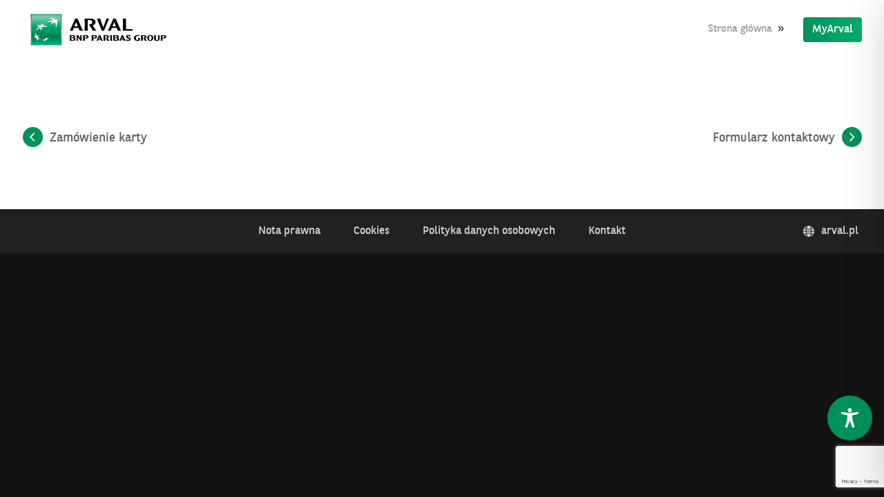

--- FILE ---
content_type: text/html; charset=utf-8
request_url: https://www.google.com/recaptcha/api2/anchor?ar=1&k=6LcDrBQkAAAAAC0DPIxEj-kbAfANTKio5UDAXJHE&co=aHR0cHM6Ly9jb2stYXJ2YWwucGw6NDQz&hl=en&v=N67nZn4AqZkNcbeMu4prBgzg&size=invisible&anchor-ms=20000&execute-ms=30000&cb=wxv3e5j3uep8
body_size: 48638
content:
<!DOCTYPE HTML><html dir="ltr" lang="en"><head><meta http-equiv="Content-Type" content="text/html; charset=UTF-8">
<meta http-equiv="X-UA-Compatible" content="IE=edge">
<title>reCAPTCHA</title>
<style type="text/css">
/* cyrillic-ext */
@font-face {
  font-family: 'Roboto';
  font-style: normal;
  font-weight: 400;
  font-stretch: 100%;
  src: url(//fonts.gstatic.com/s/roboto/v48/KFO7CnqEu92Fr1ME7kSn66aGLdTylUAMa3GUBHMdazTgWw.woff2) format('woff2');
  unicode-range: U+0460-052F, U+1C80-1C8A, U+20B4, U+2DE0-2DFF, U+A640-A69F, U+FE2E-FE2F;
}
/* cyrillic */
@font-face {
  font-family: 'Roboto';
  font-style: normal;
  font-weight: 400;
  font-stretch: 100%;
  src: url(//fonts.gstatic.com/s/roboto/v48/KFO7CnqEu92Fr1ME7kSn66aGLdTylUAMa3iUBHMdazTgWw.woff2) format('woff2');
  unicode-range: U+0301, U+0400-045F, U+0490-0491, U+04B0-04B1, U+2116;
}
/* greek-ext */
@font-face {
  font-family: 'Roboto';
  font-style: normal;
  font-weight: 400;
  font-stretch: 100%;
  src: url(//fonts.gstatic.com/s/roboto/v48/KFO7CnqEu92Fr1ME7kSn66aGLdTylUAMa3CUBHMdazTgWw.woff2) format('woff2');
  unicode-range: U+1F00-1FFF;
}
/* greek */
@font-face {
  font-family: 'Roboto';
  font-style: normal;
  font-weight: 400;
  font-stretch: 100%;
  src: url(//fonts.gstatic.com/s/roboto/v48/KFO7CnqEu92Fr1ME7kSn66aGLdTylUAMa3-UBHMdazTgWw.woff2) format('woff2');
  unicode-range: U+0370-0377, U+037A-037F, U+0384-038A, U+038C, U+038E-03A1, U+03A3-03FF;
}
/* math */
@font-face {
  font-family: 'Roboto';
  font-style: normal;
  font-weight: 400;
  font-stretch: 100%;
  src: url(//fonts.gstatic.com/s/roboto/v48/KFO7CnqEu92Fr1ME7kSn66aGLdTylUAMawCUBHMdazTgWw.woff2) format('woff2');
  unicode-range: U+0302-0303, U+0305, U+0307-0308, U+0310, U+0312, U+0315, U+031A, U+0326-0327, U+032C, U+032F-0330, U+0332-0333, U+0338, U+033A, U+0346, U+034D, U+0391-03A1, U+03A3-03A9, U+03B1-03C9, U+03D1, U+03D5-03D6, U+03F0-03F1, U+03F4-03F5, U+2016-2017, U+2034-2038, U+203C, U+2040, U+2043, U+2047, U+2050, U+2057, U+205F, U+2070-2071, U+2074-208E, U+2090-209C, U+20D0-20DC, U+20E1, U+20E5-20EF, U+2100-2112, U+2114-2115, U+2117-2121, U+2123-214F, U+2190, U+2192, U+2194-21AE, U+21B0-21E5, U+21F1-21F2, U+21F4-2211, U+2213-2214, U+2216-22FF, U+2308-230B, U+2310, U+2319, U+231C-2321, U+2336-237A, U+237C, U+2395, U+239B-23B7, U+23D0, U+23DC-23E1, U+2474-2475, U+25AF, U+25B3, U+25B7, U+25BD, U+25C1, U+25CA, U+25CC, U+25FB, U+266D-266F, U+27C0-27FF, U+2900-2AFF, U+2B0E-2B11, U+2B30-2B4C, U+2BFE, U+3030, U+FF5B, U+FF5D, U+1D400-1D7FF, U+1EE00-1EEFF;
}
/* symbols */
@font-face {
  font-family: 'Roboto';
  font-style: normal;
  font-weight: 400;
  font-stretch: 100%;
  src: url(//fonts.gstatic.com/s/roboto/v48/KFO7CnqEu92Fr1ME7kSn66aGLdTylUAMaxKUBHMdazTgWw.woff2) format('woff2');
  unicode-range: U+0001-000C, U+000E-001F, U+007F-009F, U+20DD-20E0, U+20E2-20E4, U+2150-218F, U+2190, U+2192, U+2194-2199, U+21AF, U+21E6-21F0, U+21F3, U+2218-2219, U+2299, U+22C4-22C6, U+2300-243F, U+2440-244A, U+2460-24FF, U+25A0-27BF, U+2800-28FF, U+2921-2922, U+2981, U+29BF, U+29EB, U+2B00-2BFF, U+4DC0-4DFF, U+FFF9-FFFB, U+10140-1018E, U+10190-1019C, U+101A0, U+101D0-101FD, U+102E0-102FB, U+10E60-10E7E, U+1D2C0-1D2D3, U+1D2E0-1D37F, U+1F000-1F0FF, U+1F100-1F1AD, U+1F1E6-1F1FF, U+1F30D-1F30F, U+1F315, U+1F31C, U+1F31E, U+1F320-1F32C, U+1F336, U+1F378, U+1F37D, U+1F382, U+1F393-1F39F, U+1F3A7-1F3A8, U+1F3AC-1F3AF, U+1F3C2, U+1F3C4-1F3C6, U+1F3CA-1F3CE, U+1F3D4-1F3E0, U+1F3ED, U+1F3F1-1F3F3, U+1F3F5-1F3F7, U+1F408, U+1F415, U+1F41F, U+1F426, U+1F43F, U+1F441-1F442, U+1F444, U+1F446-1F449, U+1F44C-1F44E, U+1F453, U+1F46A, U+1F47D, U+1F4A3, U+1F4B0, U+1F4B3, U+1F4B9, U+1F4BB, U+1F4BF, U+1F4C8-1F4CB, U+1F4D6, U+1F4DA, U+1F4DF, U+1F4E3-1F4E6, U+1F4EA-1F4ED, U+1F4F7, U+1F4F9-1F4FB, U+1F4FD-1F4FE, U+1F503, U+1F507-1F50B, U+1F50D, U+1F512-1F513, U+1F53E-1F54A, U+1F54F-1F5FA, U+1F610, U+1F650-1F67F, U+1F687, U+1F68D, U+1F691, U+1F694, U+1F698, U+1F6AD, U+1F6B2, U+1F6B9-1F6BA, U+1F6BC, U+1F6C6-1F6CF, U+1F6D3-1F6D7, U+1F6E0-1F6EA, U+1F6F0-1F6F3, U+1F6F7-1F6FC, U+1F700-1F7FF, U+1F800-1F80B, U+1F810-1F847, U+1F850-1F859, U+1F860-1F887, U+1F890-1F8AD, U+1F8B0-1F8BB, U+1F8C0-1F8C1, U+1F900-1F90B, U+1F93B, U+1F946, U+1F984, U+1F996, U+1F9E9, U+1FA00-1FA6F, U+1FA70-1FA7C, U+1FA80-1FA89, U+1FA8F-1FAC6, U+1FACE-1FADC, U+1FADF-1FAE9, U+1FAF0-1FAF8, U+1FB00-1FBFF;
}
/* vietnamese */
@font-face {
  font-family: 'Roboto';
  font-style: normal;
  font-weight: 400;
  font-stretch: 100%;
  src: url(//fonts.gstatic.com/s/roboto/v48/KFO7CnqEu92Fr1ME7kSn66aGLdTylUAMa3OUBHMdazTgWw.woff2) format('woff2');
  unicode-range: U+0102-0103, U+0110-0111, U+0128-0129, U+0168-0169, U+01A0-01A1, U+01AF-01B0, U+0300-0301, U+0303-0304, U+0308-0309, U+0323, U+0329, U+1EA0-1EF9, U+20AB;
}
/* latin-ext */
@font-face {
  font-family: 'Roboto';
  font-style: normal;
  font-weight: 400;
  font-stretch: 100%;
  src: url(//fonts.gstatic.com/s/roboto/v48/KFO7CnqEu92Fr1ME7kSn66aGLdTylUAMa3KUBHMdazTgWw.woff2) format('woff2');
  unicode-range: U+0100-02BA, U+02BD-02C5, U+02C7-02CC, U+02CE-02D7, U+02DD-02FF, U+0304, U+0308, U+0329, U+1D00-1DBF, U+1E00-1E9F, U+1EF2-1EFF, U+2020, U+20A0-20AB, U+20AD-20C0, U+2113, U+2C60-2C7F, U+A720-A7FF;
}
/* latin */
@font-face {
  font-family: 'Roboto';
  font-style: normal;
  font-weight: 400;
  font-stretch: 100%;
  src: url(//fonts.gstatic.com/s/roboto/v48/KFO7CnqEu92Fr1ME7kSn66aGLdTylUAMa3yUBHMdazQ.woff2) format('woff2');
  unicode-range: U+0000-00FF, U+0131, U+0152-0153, U+02BB-02BC, U+02C6, U+02DA, U+02DC, U+0304, U+0308, U+0329, U+2000-206F, U+20AC, U+2122, U+2191, U+2193, U+2212, U+2215, U+FEFF, U+FFFD;
}
/* cyrillic-ext */
@font-face {
  font-family: 'Roboto';
  font-style: normal;
  font-weight: 500;
  font-stretch: 100%;
  src: url(//fonts.gstatic.com/s/roboto/v48/KFO7CnqEu92Fr1ME7kSn66aGLdTylUAMa3GUBHMdazTgWw.woff2) format('woff2');
  unicode-range: U+0460-052F, U+1C80-1C8A, U+20B4, U+2DE0-2DFF, U+A640-A69F, U+FE2E-FE2F;
}
/* cyrillic */
@font-face {
  font-family: 'Roboto';
  font-style: normal;
  font-weight: 500;
  font-stretch: 100%;
  src: url(//fonts.gstatic.com/s/roboto/v48/KFO7CnqEu92Fr1ME7kSn66aGLdTylUAMa3iUBHMdazTgWw.woff2) format('woff2');
  unicode-range: U+0301, U+0400-045F, U+0490-0491, U+04B0-04B1, U+2116;
}
/* greek-ext */
@font-face {
  font-family: 'Roboto';
  font-style: normal;
  font-weight: 500;
  font-stretch: 100%;
  src: url(//fonts.gstatic.com/s/roboto/v48/KFO7CnqEu92Fr1ME7kSn66aGLdTylUAMa3CUBHMdazTgWw.woff2) format('woff2');
  unicode-range: U+1F00-1FFF;
}
/* greek */
@font-face {
  font-family: 'Roboto';
  font-style: normal;
  font-weight: 500;
  font-stretch: 100%;
  src: url(//fonts.gstatic.com/s/roboto/v48/KFO7CnqEu92Fr1ME7kSn66aGLdTylUAMa3-UBHMdazTgWw.woff2) format('woff2');
  unicode-range: U+0370-0377, U+037A-037F, U+0384-038A, U+038C, U+038E-03A1, U+03A3-03FF;
}
/* math */
@font-face {
  font-family: 'Roboto';
  font-style: normal;
  font-weight: 500;
  font-stretch: 100%;
  src: url(//fonts.gstatic.com/s/roboto/v48/KFO7CnqEu92Fr1ME7kSn66aGLdTylUAMawCUBHMdazTgWw.woff2) format('woff2');
  unicode-range: U+0302-0303, U+0305, U+0307-0308, U+0310, U+0312, U+0315, U+031A, U+0326-0327, U+032C, U+032F-0330, U+0332-0333, U+0338, U+033A, U+0346, U+034D, U+0391-03A1, U+03A3-03A9, U+03B1-03C9, U+03D1, U+03D5-03D6, U+03F0-03F1, U+03F4-03F5, U+2016-2017, U+2034-2038, U+203C, U+2040, U+2043, U+2047, U+2050, U+2057, U+205F, U+2070-2071, U+2074-208E, U+2090-209C, U+20D0-20DC, U+20E1, U+20E5-20EF, U+2100-2112, U+2114-2115, U+2117-2121, U+2123-214F, U+2190, U+2192, U+2194-21AE, U+21B0-21E5, U+21F1-21F2, U+21F4-2211, U+2213-2214, U+2216-22FF, U+2308-230B, U+2310, U+2319, U+231C-2321, U+2336-237A, U+237C, U+2395, U+239B-23B7, U+23D0, U+23DC-23E1, U+2474-2475, U+25AF, U+25B3, U+25B7, U+25BD, U+25C1, U+25CA, U+25CC, U+25FB, U+266D-266F, U+27C0-27FF, U+2900-2AFF, U+2B0E-2B11, U+2B30-2B4C, U+2BFE, U+3030, U+FF5B, U+FF5D, U+1D400-1D7FF, U+1EE00-1EEFF;
}
/* symbols */
@font-face {
  font-family: 'Roboto';
  font-style: normal;
  font-weight: 500;
  font-stretch: 100%;
  src: url(//fonts.gstatic.com/s/roboto/v48/KFO7CnqEu92Fr1ME7kSn66aGLdTylUAMaxKUBHMdazTgWw.woff2) format('woff2');
  unicode-range: U+0001-000C, U+000E-001F, U+007F-009F, U+20DD-20E0, U+20E2-20E4, U+2150-218F, U+2190, U+2192, U+2194-2199, U+21AF, U+21E6-21F0, U+21F3, U+2218-2219, U+2299, U+22C4-22C6, U+2300-243F, U+2440-244A, U+2460-24FF, U+25A0-27BF, U+2800-28FF, U+2921-2922, U+2981, U+29BF, U+29EB, U+2B00-2BFF, U+4DC0-4DFF, U+FFF9-FFFB, U+10140-1018E, U+10190-1019C, U+101A0, U+101D0-101FD, U+102E0-102FB, U+10E60-10E7E, U+1D2C0-1D2D3, U+1D2E0-1D37F, U+1F000-1F0FF, U+1F100-1F1AD, U+1F1E6-1F1FF, U+1F30D-1F30F, U+1F315, U+1F31C, U+1F31E, U+1F320-1F32C, U+1F336, U+1F378, U+1F37D, U+1F382, U+1F393-1F39F, U+1F3A7-1F3A8, U+1F3AC-1F3AF, U+1F3C2, U+1F3C4-1F3C6, U+1F3CA-1F3CE, U+1F3D4-1F3E0, U+1F3ED, U+1F3F1-1F3F3, U+1F3F5-1F3F7, U+1F408, U+1F415, U+1F41F, U+1F426, U+1F43F, U+1F441-1F442, U+1F444, U+1F446-1F449, U+1F44C-1F44E, U+1F453, U+1F46A, U+1F47D, U+1F4A3, U+1F4B0, U+1F4B3, U+1F4B9, U+1F4BB, U+1F4BF, U+1F4C8-1F4CB, U+1F4D6, U+1F4DA, U+1F4DF, U+1F4E3-1F4E6, U+1F4EA-1F4ED, U+1F4F7, U+1F4F9-1F4FB, U+1F4FD-1F4FE, U+1F503, U+1F507-1F50B, U+1F50D, U+1F512-1F513, U+1F53E-1F54A, U+1F54F-1F5FA, U+1F610, U+1F650-1F67F, U+1F687, U+1F68D, U+1F691, U+1F694, U+1F698, U+1F6AD, U+1F6B2, U+1F6B9-1F6BA, U+1F6BC, U+1F6C6-1F6CF, U+1F6D3-1F6D7, U+1F6E0-1F6EA, U+1F6F0-1F6F3, U+1F6F7-1F6FC, U+1F700-1F7FF, U+1F800-1F80B, U+1F810-1F847, U+1F850-1F859, U+1F860-1F887, U+1F890-1F8AD, U+1F8B0-1F8BB, U+1F8C0-1F8C1, U+1F900-1F90B, U+1F93B, U+1F946, U+1F984, U+1F996, U+1F9E9, U+1FA00-1FA6F, U+1FA70-1FA7C, U+1FA80-1FA89, U+1FA8F-1FAC6, U+1FACE-1FADC, U+1FADF-1FAE9, U+1FAF0-1FAF8, U+1FB00-1FBFF;
}
/* vietnamese */
@font-face {
  font-family: 'Roboto';
  font-style: normal;
  font-weight: 500;
  font-stretch: 100%;
  src: url(//fonts.gstatic.com/s/roboto/v48/KFO7CnqEu92Fr1ME7kSn66aGLdTylUAMa3OUBHMdazTgWw.woff2) format('woff2');
  unicode-range: U+0102-0103, U+0110-0111, U+0128-0129, U+0168-0169, U+01A0-01A1, U+01AF-01B0, U+0300-0301, U+0303-0304, U+0308-0309, U+0323, U+0329, U+1EA0-1EF9, U+20AB;
}
/* latin-ext */
@font-face {
  font-family: 'Roboto';
  font-style: normal;
  font-weight: 500;
  font-stretch: 100%;
  src: url(//fonts.gstatic.com/s/roboto/v48/KFO7CnqEu92Fr1ME7kSn66aGLdTylUAMa3KUBHMdazTgWw.woff2) format('woff2');
  unicode-range: U+0100-02BA, U+02BD-02C5, U+02C7-02CC, U+02CE-02D7, U+02DD-02FF, U+0304, U+0308, U+0329, U+1D00-1DBF, U+1E00-1E9F, U+1EF2-1EFF, U+2020, U+20A0-20AB, U+20AD-20C0, U+2113, U+2C60-2C7F, U+A720-A7FF;
}
/* latin */
@font-face {
  font-family: 'Roboto';
  font-style: normal;
  font-weight: 500;
  font-stretch: 100%;
  src: url(//fonts.gstatic.com/s/roboto/v48/KFO7CnqEu92Fr1ME7kSn66aGLdTylUAMa3yUBHMdazQ.woff2) format('woff2');
  unicode-range: U+0000-00FF, U+0131, U+0152-0153, U+02BB-02BC, U+02C6, U+02DA, U+02DC, U+0304, U+0308, U+0329, U+2000-206F, U+20AC, U+2122, U+2191, U+2193, U+2212, U+2215, U+FEFF, U+FFFD;
}
/* cyrillic-ext */
@font-face {
  font-family: 'Roboto';
  font-style: normal;
  font-weight: 900;
  font-stretch: 100%;
  src: url(//fonts.gstatic.com/s/roboto/v48/KFO7CnqEu92Fr1ME7kSn66aGLdTylUAMa3GUBHMdazTgWw.woff2) format('woff2');
  unicode-range: U+0460-052F, U+1C80-1C8A, U+20B4, U+2DE0-2DFF, U+A640-A69F, U+FE2E-FE2F;
}
/* cyrillic */
@font-face {
  font-family: 'Roboto';
  font-style: normal;
  font-weight: 900;
  font-stretch: 100%;
  src: url(//fonts.gstatic.com/s/roboto/v48/KFO7CnqEu92Fr1ME7kSn66aGLdTylUAMa3iUBHMdazTgWw.woff2) format('woff2');
  unicode-range: U+0301, U+0400-045F, U+0490-0491, U+04B0-04B1, U+2116;
}
/* greek-ext */
@font-face {
  font-family: 'Roboto';
  font-style: normal;
  font-weight: 900;
  font-stretch: 100%;
  src: url(//fonts.gstatic.com/s/roboto/v48/KFO7CnqEu92Fr1ME7kSn66aGLdTylUAMa3CUBHMdazTgWw.woff2) format('woff2');
  unicode-range: U+1F00-1FFF;
}
/* greek */
@font-face {
  font-family: 'Roboto';
  font-style: normal;
  font-weight: 900;
  font-stretch: 100%;
  src: url(//fonts.gstatic.com/s/roboto/v48/KFO7CnqEu92Fr1ME7kSn66aGLdTylUAMa3-UBHMdazTgWw.woff2) format('woff2');
  unicode-range: U+0370-0377, U+037A-037F, U+0384-038A, U+038C, U+038E-03A1, U+03A3-03FF;
}
/* math */
@font-face {
  font-family: 'Roboto';
  font-style: normal;
  font-weight: 900;
  font-stretch: 100%;
  src: url(//fonts.gstatic.com/s/roboto/v48/KFO7CnqEu92Fr1ME7kSn66aGLdTylUAMawCUBHMdazTgWw.woff2) format('woff2');
  unicode-range: U+0302-0303, U+0305, U+0307-0308, U+0310, U+0312, U+0315, U+031A, U+0326-0327, U+032C, U+032F-0330, U+0332-0333, U+0338, U+033A, U+0346, U+034D, U+0391-03A1, U+03A3-03A9, U+03B1-03C9, U+03D1, U+03D5-03D6, U+03F0-03F1, U+03F4-03F5, U+2016-2017, U+2034-2038, U+203C, U+2040, U+2043, U+2047, U+2050, U+2057, U+205F, U+2070-2071, U+2074-208E, U+2090-209C, U+20D0-20DC, U+20E1, U+20E5-20EF, U+2100-2112, U+2114-2115, U+2117-2121, U+2123-214F, U+2190, U+2192, U+2194-21AE, U+21B0-21E5, U+21F1-21F2, U+21F4-2211, U+2213-2214, U+2216-22FF, U+2308-230B, U+2310, U+2319, U+231C-2321, U+2336-237A, U+237C, U+2395, U+239B-23B7, U+23D0, U+23DC-23E1, U+2474-2475, U+25AF, U+25B3, U+25B7, U+25BD, U+25C1, U+25CA, U+25CC, U+25FB, U+266D-266F, U+27C0-27FF, U+2900-2AFF, U+2B0E-2B11, U+2B30-2B4C, U+2BFE, U+3030, U+FF5B, U+FF5D, U+1D400-1D7FF, U+1EE00-1EEFF;
}
/* symbols */
@font-face {
  font-family: 'Roboto';
  font-style: normal;
  font-weight: 900;
  font-stretch: 100%;
  src: url(//fonts.gstatic.com/s/roboto/v48/KFO7CnqEu92Fr1ME7kSn66aGLdTylUAMaxKUBHMdazTgWw.woff2) format('woff2');
  unicode-range: U+0001-000C, U+000E-001F, U+007F-009F, U+20DD-20E0, U+20E2-20E4, U+2150-218F, U+2190, U+2192, U+2194-2199, U+21AF, U+21E6-21F0, U+21F3, U+2218-2219, U+2299, U+22C4-22C6, U+2300-243F, U+2440-244A, U+2460-24FF, U+25A0-27BF, U+2800-28FF, U+2921-2922, U+2981, U+29BF, U+29EB, U+2B00-2BFF, U+4DC0-4DFF, U+FFF9-FFFB, U+10140-1018E, U+10190-1019C, U+101A0, U+101D0-101FD, U+102E0-102FB, U+10E60-10E7E, U+1D2C0-1D2D3, U+1D2E0-1D37F, U+1F000-1F0FF, U+1F100-1F1AD, U+1F1E6-1F1FF, U+1F30D-1F30F, U+1F315, U+1F31C, U+1F31E, U+1F320-1F32C, U+1F336, U+1F378, U+1F37D, U+1F382, U+1F393-1F39F, U+1F3A7-1F3A8, U+1F3AC-1F3AF, U+1F3C2, U+1F3C4-1F3C6, U+1F3CA-1F3CE, U+1F3D4-1F3E0, U+1F3ED, U+1F3F1-1F3F3, U+1F3F5-1F3F7, U+1F408, U+1F415, U+1F41F, U+1F426, U+1F43F, U+1F441-1F442, U+1F444, U+1F446-1F449, U+1F44C-1F44E, U+1F453, U+1F46A, U+1F47D, U+1F4A3, U+1F4B0, U+1F4B3, U+1F4B9, U+1F4BB, U+1F4BF, U+1F4C8-1F4CB, U+1F4D6, U+1F4DA, U+1F4DF, U+1F4E3-1F4E6, U+1F4EA-1F4ED, U+1F4F7, U+1F4F9-1F4FB, U+1F4FD-1F4FE, U+1F503, U+1F507-1F50B, U+1F50D, U+1F512-1F513, U+1F53E-1F54A, U+1F54F-1F5FA, U+1F610, U+1F650-1F67F, U+1F687, U+1F68D, U+1F691, U+1F694, U+1F698, U+1F6AD, U+1F6B2, U+1F6B9-1F6BA, U+1F6BC, U+1F6C6-1F6CF, U+1F6D3-1F6D7, U+1F6E0-1F6EA, U+1F6F0-1F6F3, U+1F6F7-1F6FC, U+1F700-1F7FF, U+1F800-1F80B, U+1F810-1F847, U+1F850-1F859, U+1F860-1F887, U+1F890-1F8AD, U+1F8B0-1F8BB, U+1F8C0-1F8C1, U+1F900-1F90B, U+1F93B, U+1F946, U+1F984, U+1F996, U+1F9E9, U+1FA00-1FA6F, U+1FA70-1FA7C, U+1FA80-1FA89, U+1FA8F-1FAC6, U+1FACE-1FADC, U+1FADF-1FAE9, U+1FAF0-1FAF8, U+1FB00-1FBFF;
}
/* vietnamese */
@font-face {
  font-family: 'Roboto';
  font-style: normal;
  font-weight: 900;
  font-stretch: 100%;
  src: url(//fonts.gstatic.com/s/roboto/v48/KFO7CnqEu92Fr1ME7kSn66aGLdTylUAMa3OUBHMdazTgWw.woff2) format('woff2');
  unicode-range: U+0102-0103, U+0110-0111, U+0128-0129, U+0168-0169, U+01A0-01A1, U+01AF-01B0, U+0300-0301, U+0303-0304, U+0308-0309, U+0323, U+0329, U+1EA0-1EF9, U+20AB;
}
/* latin-ext */
@font-face {
  font-family: 'Roboto';
  font-style: normal;
  font-weight: 900;
  font-stretch: 100%;
  src: url(//fonts.gstatic.com/s/roboto/v48/KFO7CnqEu92Fr1ME7kSn66aGLdTylUAMa3KUBHMdazTgWw.woff2) format('woff2');
  unicode-range: U+0100-02BA, U+02BD-02C5, U+02C7-02CC, U+02CE-02D7, U+02DD-02FF, U+0304, U+0308, U+0329, U+1D00-1DBF, U+1E00-1E9F, U+1EF2-1EFF, U+2020, U+20A0-20AB, U+20AD-20C0, U+2113, U+2C60-2C7F, U+A720-A7FF;
}
/* latin */
@font-face {
  font-family: 'Roboto';
  font-style: normal;
  font-weight: 900;
  font-stretch: 100%;
  src: url(//fonts.gstatic.com/s/roboto/v48/KFO7CnqEu92Fr1ME7kSn66aGLdTylUAMa3yUBHMdazQ.woff2) format('woff2');
  unicode-range: U+0000-00FF, U+0131, U+0152-0153, U+02BB-02BC, U+02C6, U+02DA, U+02DC, U+0304, U+0308, U+0329, U+2000-206F, U+20AC, U+2122, U+2191, U+2193, U+2212, U+2215, U+FEFF, U+FFFD;
}

</style>
<link rel="stylesheet" type="text/css" href="https://www.gstatic.com/recaptcha/releases/N67nZn4AqZkNcbeMu4prBgzg/styles__ltr.css">
<script nonce="kDIWLraiMz9Mjks07aSZ2A" type="text/javascript">window['__recaptcha_api'] = 'https://www.google.com/recaptcha/api2/';</script>
<script type="text/javascript" src="https://www.gstatic.com/recaptcha/releases/N67nZn4AqZkNcbeMu4prBgzg/recaptcha__en.js" nonce="kDIWLraiMz9Mjks07aSZ2A">
      
    </script></head>
<body><div id="rc-anchor-alert" class="rc-anchor-alert"></div>
<input type="hidden" id="recaptcha-token" value="[base64]">
<script type="text/javascript" nonce="kDIWLraiMz9Mjks07aSZ2A">
      recaptcha.anchor.Main.init("[\x22ainput\x22,[\x22bgdata\x22,\x22\x22,\[base64]/[base64]/[base64]/[base64]/[base64]/[base64]/KGcoTywyNTMsTy5PKSxVRyhPLEMpKTpnKE8sMjUzLEMpLE8pKSxsKSksTykpfSxieT1mdW5jdGlvbihDLE8sdSxsKXtmb3IobD0odT1SKEMpLDApO08+MDtPLS0pbD1sPDw4fFooQyk7ZyhDLHUsbCl9LFVHPWZ1bmN0aW9uKEMsTyl7Qy5pLmxlbmd0aD4xMDQ/[base64]/[base64]/[base64]/[base64]/[base64]/[base64]/[base64]\\u003d\x22,\[base64]\\u003d\\u003d\x22,\x22w5DDgCoFRkAtwo/Do8OqA8OKMEVADMOWwrzDgsKEw7V4w4zDp8KtAzPDkHhCYyMAesOQw6ZMwpLDvlTDiMKIF8ORW8ODWFhDwpZZeSpCQHFfwqc1w7LDr8KgO8KKwqrDtF/ChsOmEMOOw5tTw6Udw4AiYlx+bgXDoDljfMK0wr9hUizDhMOJfF9Iw4l/UcOGLcOAdyMGw70hIsOgw5jChsKSSwHCk8OPL2Ijw4EKTT1Qb8KwwrLCtm1XLMOcw47CosKFwqvDszHClcOrw6bDoMONc8OOwovDrsOJBMK6wqvDocOAw6QCScOgwogJw4rCsTJYwr4/w68MwoAGfBXCvTdVw68eVcORdsOPR8Kbw7ZqNcKoQMKlw4zCt8OZS8KMw4HCqR4/SjnCplHDhQbCgMKXwp9KwrciwqU/HcKIwrxSw5ZoKVLChcOdwpfCu8OuwpHDv8ObwqXDv0DCn8Klw7V4w7I6w7rDhlLCozrCjjgAY8Oow5Rnw5PDlAjDrWTCnyMlDlLDjkrDplAXw50/S17CuMOVw4vDrMOxwrFXHMOuDsOqP8OTUMKtwpU2w6QZEcObw4kvwp/DvkYCPsONUMOcB8KlAyfCsMK8EB/Cq8KnwrjCv0TCqlcEQ8OgwqTCmzwSQShvwqjClsOowp4ow60Mwq3CkAY2w4/Dg8O9wrgSFFTDosKwLUdZDXDDnMK1w5Ucw45NCcKEaGbCnEILd8K7w7LDqkllMGAKw7bCmi5owpUiwr7CpXbDlH91J8KOXljCnMKlwpAxfi/DmxPCsT56wq/Do8Kae8OJw553w6zCvsK2F0U+B8ODw6PCjsK5YcO3QybDmWw7ccKOw7/CgCJPw5UWwqcOfGfDk8OWZCnDvFBNTcONw4wiaFTCu3XDrMKnw5fDtinCrsKiw71iwrzDiDRvGHwkO0pgw78tw7fCijjChRrDuXVcw69sD3wUNRDDm8OqOMOMw6AWASZueRvDrcKwXU9CQFEiWMO9SMKGCTxkVyzCgsObXcKuGF91bTBIUCAKwq3DmwF/E8K/wqPClTfCjjlww58JwqIUAkcxw4zCnFLCoEDDgMKtw6x6w5QYdsOZw6klwrLClcKzNGjDssOvQsKDJ8Khw6DDncOpw5PCjx/DlS0FPxnCkS9EFXnCt8Oew4QswpvDtsKvwo7DjyoQwqgeC17Dvz8uwpnDuzDDqFBjwrTDo1vDhgnCoMK9w7wLDMO2K8KVw6XDuMKMfW0uw4LDv8O+AgsYesOZdR3DiSwUw7/DgmZCb8OjwopMHA7Dg2Rnw6vDlsOVwpklwppUwqDDjMO+wr5EA2HCqBJGwrp0w5DCk8OVaMK5w4LDssKoBzZxw5woPcKaHhrDglBpf2rCpcK7WnjDm8Khw7LDqAtAwrLCrMO7wqYWw6vCisOJw5fCvcKDKsK6c08fYcOEwp8melrCv8OlwrrCn2DDpMO/w6bCksKlcFNcQRjCjSvCmMK+Ng7DpDjDpSzDsMOjw5pSwrZCwrjCncKZwoHCgcKbTEnDnsK1w7lFKBMxwqoIA8KlEcKNDMOfwqd4worDs8KYw5FSU8KLwonDlBoLwonDk8OiccKcwpEfJsO/UsKULMOaScKJw4XDnmjDhMKaMcKxABPCnwDDmwY2wrRew7HDm1rCilvCncK0e8OSQRvDv8OJesKyUsKCKg3DgMOHwo7Dim9jK8OHPMKJw6zDuBnDscORwp3CvsKpG8O/w4LDosKxw7HDkj0gJcKGYsONEQA+bMOCWXrDizDCksKoVMKvaMKLwqzCgMO8KgHClcK/[base64]/Co8OMdcOUw7lRWMOYw6jDsj7CkUbCi2fDssOPBGNgw4BUwoDCnAfDnX9fwoZqECJ+Y8OLDsK3w43Ck8OkIAbDmMKbIMOuwqA4FsOUw745wqTCjkY7GMKCJxwdQcOqwrQ4w7HCiCLDjGIPBCfDmcK1wqYaw5/[base64]/[base64]/[base64]/[base64]/[base64]/wopow7taaMO0bMO1KF8SKyNfw4lvw6bCiy3DkHpEw6PDnMOMMFw0d8KgwonDlAsKw7Q1RsObw5bCnsKZwqzCsFTCh39jW0cVVcK8W8K/fMOgX8KQwqUmw7AKw6BMdsKcw71Zd8KZblNKAMOmw5BhwqvCuTc9exlkw7dMwpzCrA90wpHDicOZSDYTAMK0L2jCpgjCjcOXV8OscxTDq3PDmMKvdcKbwppjwonCi8KjLBTCkcOzYWBqwoBDQT/Cr3fDlBLDvWLCsGpbw54mw5N2w7Viw6kTw53DqsOwE8KbV8KNwpzDmcOFwoggXsO5TSfCm8KGwonChMOWwrVPIEbCmAXCkcOtH34Yw6/[base64]/w4jDqMKew6F7J2E2w5ZAP8Knwptaw7kQecOFJm/DmcOiw5jDjMOjw5bDtwd4wp1/O8O7wq7Dui/DicKqC8Oewpgewp4pw5kAwodxSA3DoRcnwpo1NMOpwp11OMKdP8O2PAhVw73Dkz/Cm0/Cp33DkW7Co3zDgXgIdCLCjHvDikljYMO0wpsRwqpawoAjwql+w5p9SsOTBh7DsmJRCMKBw6MGYSRlwrUdEMKFw5J3w67CpMO/[base64]/DvFRzWsOuwpfCjwDDgFVjwqnDm8Oaw77CscOdw6ZgZcKjeFBKVMOETFkTNx5kw7rDqitAwqhiwq1yw6TDni1iwoLCphAywpF8wplbVAbCkMK3wq1Qw6pwZR9Zw4tgw7XChcK1HAVPV3/DjkHCucKEwrbDkSE1w4oGwobDjTfDmMKjw6/CmXk3w6F+w4MaccKjwqrDgTfDsWUsX3N8w6PCgTrDhSPCggNqwp/CkCnCtxoHw7Ynw5nCvx7CpsO0L8KOwpTDsMOxw6wPDRJ2w6pwFsK9wqvDv1LCuMKRw7U7wpzCnMK5w6PCt3phwofDrn9BNcKTajZswoXClMO6w7fDpG1bQsOjJ8Ofw65eV8KfEXdFwpI4TMOpw6F7w4E0w57CrmYfw73DjMKnw5XClMO3KENxU8OuAQ/[base64]/[base64]/DlFnDt8O1S3HDkWvDvC1CDsObwpXDlUM/wo/CqsK+AVZHw7nDqMKcT8KKKDbDowPCjzMxwohdexbCgsOlw7oqfFHDsELDv8O0FlnDrsK+ESFxFMK+Nx56wrzDicOaRX4ow7NZdQ82w4kxJQzDsMKrwp1dPcOYw6bCvMKHCFPClsK/w7TDgjnCr8O/woYRwokzOVvCusKODMOhcB/CqcK0MWzCk8O9woNSUxgpwrQ9FVB8UsOPwolEwq/[base64]/bFnDk8Kiw5LCpcOQU8Kqw5jDmsOmSMOMQsK8KcOsw4pcSsKcD8OHw6rCjcK1wqowwo1vw7oLwo09w4TDm8Oaw7vCisKQRhovIAVPYEpRwo4kw6PDqMOHw7HCil3Cg8KsYjsVwoBLCmcvw5lcZkfDvC7Co3lowotpw7QLwrxCw4sDwoDDvAh6esOsw5/[base64]/DrsKHMjVmwqgIwq56wpLDiMKVUmYNGMORw6PCqmnDoTfCrsOQw4HCsWIITjBxw6InwrLCux3Ds1DCpFd5wrTCiBfDrnDCjVTCuMO/wpV4w6l4DjXDoMKDwo1Ew64xDsKBw5rDi8OUw67CtCZSwrPChMKAA8KBwpXDmcOFwqtJwo/[base64]/Dgz8tS0fCvgJmfyjCjMOfw4J/[base64]/Cr2x1wrDDp8OFfsOMw6DCm3LCq8K3JcOgU21EKsKkaU9cwr09wpQ1w6hJwrcgw6d3OcOJwpwywqvDl8OOwqd7wp3Com9bUcKTacKXFcKQw6/DnWwHQsKyNsKyWF/[base64]/[base64]/w6EJwqXDoCpTU8OrXMO/[base64]/DtmJGPcKFwrzDoANew7xlK8OHw7U9LsKWIRMow6oWbMOaOjYlwqcPw6p3w7RZUD1ZTAfDqMOUQi7CoD8Nw4/Dg8K9w7/DlXPCr3zCm8Opwp4Uw63DoDZzXcKxw69/wobClRDDljvDicO2w5rCnDfClsKjwrPCvmHDr8OFwonCkcKywpHDnnENbsOcw70+w5vDpMKfaWvCv8KQZiXCrlzDrR5yw6/DtBnDs3DCrcKTE03CjsKGw551Y8KkFhERAgTDqkoLwqxAVRLDglnDlsKyw6I1w4B9w75+Q8OCwrV8KsKKwrE5KScYw7jCjMO0KsOLSSo4wpMwesKVwq9wOBh/w7zDosOXw7AKZDvCqsOYIcOfwr/CgcOUw4DCjwzCuMKzRTzDkkzDmzPDn2UpLsKvwp7DuijCkVZESRTDoEc/w4XCuMKOJ1wlwpBnwpEew6XDksOtw7UUwowvwqbDhsKBL8OxAsKjM8Oqw6fCk8KhwqdhQMOoXD1Rw5/CkcKoU3dGQ0Jdb2xLw5rDkQ4oMFxeEVPDkS/[base64]/Co8KKR8OmKGYNacOiw7dNZ8OKbRjDiMO5J8KCw45Qwrg4C3nDscOsFsK9V33CtsKZw5Akw6cMw4jClMOLw7RhaW0uR8KPw4tGMMOrwrM8wqh1wrhmDcKoB3vCpsKPJcKZB8OZFALDusO+wqTCsMKbYnxbw7TDig0VDA/CqV/DgTohw63CpiHCngYoQmTCkVxHwqfDmcOaw5vDtx0rw4jDl8Ojw53CuA0wPsOpwodbwoBgG8KQIBrCi8KxPsKxJnzCjsOPwrY+woEIDcKHwq/CozAHw6fDj8O7BQrCqEc9w6hqw4nCocOZw5QYwoPCnkIow44mw5s5fWrDjMONF8OqHcKvasOYIMK2GjkgUw5ESy/CqsO9w7LCi1Z8woVKwqzDkMOkdMKmwqnCrSQRwqJlfH3DnAHDnQc0w7kZLT/[base64]/[base64]/CoGTDr8KvYAjDsMOQKREjwp4mYsKqT8OreMO8AMK5wpzDsy5/wqNCw5wzwrAsw43CvMKMwpPDoXnDlnrDhmlxfMOKQsO/woxFw7rDqhHDpsOJAcOOw6AgMSg2w6A3wq0DRsKxw5lxGD8pw6fCvHsRbcOgcFbCmzR9wrMmWgHDhMOffcOjw5fCvm46w7nCpcOPdyHDpXBbw70QPsKjQMOWfQFxGsKew43DvMOcEilJQgoUwqfCuynCtW3CrcOwcmg/WsKOQsOuw5RhccOaw73ChnfDjSHChm3Comhnw4ZacFsvw6TCtsKrQiTDjcOWw6/[base64]/DoigIw7wUw5LDjMOjeTVxw67Cq0hrw7/CsMOhEcK2dMKGWR10w7/Dl3DCvUjCp2JoVcOpw6heWHIMwrVePTDCih5JVsKhw6jDrCw2w6XDgzHCncOow6vCmxXDlcO0NsKXw77DoCbCiMOaw4/Ci1rClzBFwr0/woUNMVbCvsOnw6TDtMO2VsObECnDjsO3ZiBrwoAIWDnDvwvCmUsxNcO7dFLDkQHCtsKwwpjDhcK8STBgwqrDucKAw58Rwrt3wqrDoUnCgsO/w6hNw5A+w7ZMwqUtJcKxNRfDvsO8wqPCpcOeEMKcwqPDums3L8O+TWLCvFo9YsOae8K8w58HA1xUw5QvwoDCvMK5Ym/DlMOBL8O4PcKbw4LCoQEsasKXwqQxCSjDtmTCpBrDvMOGwpxqCT3CmsKkwovCrTkLfsKBw7/ClMOBG13Dl8O/w60iPEwmw74Kw6HCmsKNFcOrworClMKQw5MEwq1KwrsVwpfDlMKpU8Ova3fCj8K2VGQwbkbCvyRvbifCqsKvfsO5wrouw5ckwo9Rw4XCssOOwqZCw4DDu8KGwolIwrLDgMOCwoN+H8OHMcK+YsKWEiFUEBvCkcO0DMKLw4/DvMKTw7rCriUawoLCrkAzB1jCu1nDkVXCpsO7fhfCrsK7Sgxbw5vDjMKzwr1/[base64]/w4t6DsKrS8OVw7jDngcTQMK+B07ClBgyw7VvHG7CkcKAwpAhwoPCqsOKHGcKw7VseyoswoJlPsOBwqpMdcOTw5fCimxmwr3DgMOUw7kjUxd5AcOrfBlAwrNFGsKLw53CvcKnw4I6wovDnilMwpNPwr11NwsgGMORDmfDgSfCmcKNw7lLw4Ipw7V1ckxUM8KXBS/Ch8KJaMKmJ2JfaTPDlGd6wrfDjkBzXMKbw4Y7wr5Mw4UTwodCX2R9GMK/aMOYw4AuwqR7wqnCtsKlLcOOwoFQBT42ZMK5wrlzNAQUUD4Aw4/DjMOxKsOvPcO9AW/DlCbCtcKdG8KSbh55w5vDrsOYfcOSwqIuC8KxK0PCtsOgw7nDlnzDpAsGw6fCr8Ohwqw8eQ41KMKyfT/CqjPCokYBw4rDhcOGw4bDnTnCpHNbf0ZQXsKMw6glFsOgwr5vwr4IasKywpXDtcKswokpwpfDgg9fET3Ck8OKw7pDe8Kdw7LDucKNw5LCmkkowpR7GRgHXikuw4RNw4pxw4RAZcO2TsOHwr/[base64]/woVOFx7CqcK6w7TDq19oJcKVw5rCnj5ewp5bB05zwrAPDlPDqVUZw48KHHJ8wojCmloAwqlGE8OueiPDoDnCscKCw7vDisKjcMKpw5EcwpzCpsKYwrMjdsOBwpTCnMK/I8KcQwPDjsOkCS3DmWhZbMKGw4bCocOTbMK2a8KAwpbCukHDoRLCshbCpBzCu8O1Kzoiw6BAw4vDoMKXC3/Dvn/CuSg+w4LCj8K2EMKDwppew5NewpPChcO+fMOCLFjCucK0w5LDkwHCnGDDlcO9w5YqLsOARU81U8K3ccKiDsKoOQwmQcK+w4UNT3DCoMKFHsO/w7Nbw6w3Sywgw5oBwrnDrsKYX8OPwp0aw5/DscK8wpPDuVg/VMKMw7DDv13DqcOBw4UdwqtewpXDl8O7w7rCkCpGw658wpdxw6PCpDrDvVNHSl18FcKFwoEHQcKkw5DDmm3Dh8Oow5llRsK7fF3CuMKYABMUYF40wrlYwptNKWzDu8OydmfDpMKdCHZ6wo9wVMO/wrnCrS7CjX3CrwfDlcKLwpnCocOtbcKebmHDoilPw4VRbMOEw6IqwrICCMOZJQfDssKWe8OZw7zDucO/QkoDBMKRwozDhmFQwqTClUvDnMOsYcKBTwbCmSvDkSfDs8ORLEHDgDYZwrYlD2hcCsOww4VeXsKGw7PCuDDCkijCr8O2w6XDmhouw57CujIkasOHwpHCtQDChx5Zw7bCvWd1wr/Cs8KKQsOcTMKmwpzCvlYpLXXDl3tcwqFqcR/[base64]/MRRNIcOqwqdMw7Y0wq7CrMOkHjN7w6TCqAfDucKbUmZnw53CmmzCi8OAwp7DkgHCnj4eVXzDvSQpLsKQwqnClSvDhcOPMgHDpTZjJGJee8K8ajnCvMOdwrZIwoQ8w6ZIWcK8wpHDp8Kzw7nDsHHCrn0TGsOnNMOxG1DCm8O1WnsxbsOJAGh/IW3Dg8KIwpPCsmzDvsK4wrESw4YQw6MowpAnE2bCrsOXE8KiPcOCWMKGbMKvwpoaw6xPLCYLQBEww5LCiRzCkTtuw7rCtMOQUX5aPwbCoMKlDTwnOsKtFmLCsMKMFx4WwoVowqvDgMOXQlbCninDgcKBwpnDnMKJNwvCo0/Dt33CssK9Gg3DkDFaBR7DqW9Pw7PDrsODZT/DnWI4w7HCh8Kqw5fCrcKCOyFOY1QNG8KOw6BlE8KpQkZvw4d4w7TCpS/DtsOsw5s8FEprwohTw4plw5/ClA3CscOFwrs1w6wfwqPDjCheZ2HDuXrDpFlzE1Y8DsOyw71xaMKJw6XCi8OsLcOQwp3Cp8OMRxl5FAvDocOTw6tOfCLDnBgQKhxbK8OyEH/Cr8Kow41GW2NFdwnDkcKjCsKAMcKNwprCjMObAUTDuGnDnQEnwrPDisOBIFbCvyZYYGfDnBt2w4IMKsOKXhHDihnDjcKwVVU3CH/[base64]/ChFQTwpvCg2LCusKbdcKzw6QCS8KxRDY+V8Kswr0/w6jDqRDChcO/wobDrMKxwpIxw7/[base64]/DjmIudsKbw7HDvTbCoMOEJsKKKVcZUcK1w6kqBA/CoirCtlRCO8OcCMK+wpbDvALDmsOMWhvDgSzCh1kCSsOcwp/CjlnClEnDlFfDn0TDpGDCsBxvIj3CqcKLKMObwqPCoMOCZy5EwqjDvsKVw7EMCSUbPcOVwpVaBsKiw6xww4HChMKfM0AEwrXCiC8vw6bDuWMXwr4CwpteT1bCqsOWw5jCuMKLVB/DulrCuMOPGsOxwoFHbW7DjQ/DpWMpCsORw4deS8KNPyjCn0fDvBtDw5ZfKDTDhsKvw68ywrnClhnCiGBwM19NNMOxeBwOw6pDF8O2w4xuwrNyVi0Bw6kiw6TDicOsHcOaw7TCuAXDlG9mXEPDj8K0MiltwozCvSXCrsKjwpsCYQ7Cm8O6MlLDrMOeGGp8UcK/[base64]/DgMKew4fDhysIwrMlGhQ5w4A6fsK5GsOiw6ZmLSpgwoACEx/[base64]/CtDp1w4XDmsKnw4/Chk92aDPCl8Ozw6pCDStRGcKySRh1w4piwokKXU/[base64]/DmWbCu8OHXwgbeMOQMMKEw7PDnDzDjWcsw6nCl8OVc8Kiw4jCkQHCisO+w4fDv8ODK8OWwrTDlyJnw5JoFcKdw4HDqHlMXy7DjTtSwqzCpcKIYsK2w7fCgsK7TMKZw4xxVMOpV8K6PsKXSm89wrc2wppIwrF4wpPDsmtKwpFvQX/Cok0xwq7Dq8ORGywVZTtdWCPDhMOSwpjDkBNow4MQECRzM1hSwpUgWXIUIwclIlbDjhJQw7TDtQzCh8K7w5/CiGNmPQ89wqbDvlfCnMOyw5Bjw7R5w7vDssKqw4A5DSzDhMKxwpAiw4dvwqTClsOFw4/DvmUUVxB1wq9DES9iUj3DisOtwq5YbjNAREk6w7/ClUDDskfDkz7CuxHDgMKYQ2QTw5LCuV4Bw4TDiMO2BDfCmMOPUMOtw5FhZsO2wrduMhvCs3jDqXLCl3Rnwrciw6EhA8Oyw4Izw4kCNxtAwrbDtRnDtHMJw45ffA/DhsKZRiwnwpNxTcOEX8K9wrDCs8KJIR5awrA3wpgMCsOsw401A8Kfw4tWZMKTwptcZsOLwokqBcKsKsOxL8KPLsO5dcOGPinCtMKSw6AVwrHDoxjClWLCn8KCw5UUdXckLF7CvsOVwo7DjF/CpcKDY8K4MXAeHcK5wp1CQMKjwpMaRMOMwptHd8KOH8Ocw7MhJsK/BsOswqDCp3Btw5cbDkbDg0zCs8Khw7XDkSwrGDDCu8OCwpE+w63CusOxw7DDqVvCiAovPGw9RcOiw79wesOjw4PCjsKKTsK5FcK6wooGwpzDgkjCpcO0U2k0WwDCtsO3IcO+wobDhcKUQizCvzrDv2RmwrHCkcOIw6NQwrvCrn/Dt0zDjQ5fQX0cDMKgCsOgTcO1w5UxwqEbBhnDtS0UwrZ/FXnCu8OtwpRqR8KFwqsfSWtJwrhVw7Q4acOMfFLDrCspNsOjHwsaMcO+w6sUw6XDpcKBCHHChirDpz7Ch8O8FQPCjMOTw5/DnnzDncO1w5rDjkgLw6zCh8KlYjdpw6Fvw48MXgjDmn8IJMKfwrg/[base64]/DtcOUQ25jKcKkwrrCk8Otw6rDvcOAwpfDncOSw6fCl35gbsOzwrVtYQQhw6TDjSbDicOFw5fDsMOLUMOLwq7CnMKSwoPCt1tew54iYcOIw7R+wrAHwoLCrcOOFUrChA7CozFYwrYiPcOqwpfDiMKQfMOdw5PCvMKCw55xC2/[base64]/CgsKPw4tOw77DlMOVw4hLwp1wwqDCjCoMe8KrPEo3wpbDrMOSw61Aw75kwqfDkC4FHsK4LMOebnEwKllMCEshUyvCpzPDrSrCgsOXwrE3wo/Ci8OPVm5AViVrwr9LDsObwrPDtMOKwrBUfcKqw7RzfsO0wqBdVsOTNDfCj8KFfmPClsO1aRw9B8O5w6pyTQdoNCLCtsO3SlYWcSfDmxRrwoDCjSMIw7DCgTjCnC1Wwp/CpMODVCPCiMOCWMKMw49IR8Orw6Rdw5hDw4DCo8KCwpR1ViDDhMKdOi5Bw5TCuwFIZsOGFFrCnH8XZxHDosKtSQfCsMKew7N5wpfCjMK6O8ObJSvDssOeAkkqGkYcX8KUDX0Kw5pTBMOWwqDCqFh7NmfCvR7ChQojfcKRwop9UEsRcD/Ci8Otw7IMMcKdecOjOQlKw4lmw63CmC/[base64]/ZMOXDcKYckBUEUHCv8OHQsKOw48DHcKQwodOwppYwqJAacKpwrXCp8ORwooVIcKsRMOWbFDDqcOnwo3CmMKwwrHCpjZtKcK/wprClFcxw4LDjcOkIcOEw6jCsMOhRm5Jw7zCkxMgwr3Dn8O0dy1LXsO9TiXDhcO1wr/DqSx4GcKVFnDDmcK4cAYgW8KiZGkQw6/Cg34Dw7pTMzfDt8OrwqrDscOtw7zDo8OpNsORwpLCr8KoVMKJw7fDnMKOwqDDqV8WJMOfwoXDvsOQw6IDHyEidcOQw4bDj0B/w7Fkw5vDt0tywqTDnHjCg8Kuw7nDn8OJwrHCl8KaX8OSIsKnfMOzw4RMw5NMw7dowrfCucOxw5MIXcKDRWXCnz3Ckj3DlsKmwpnCgVXCk8KzeB9PJz7DohDCkcOBJ8KkHGXCncKhLUoHZMOAa3jCosKZMMO7w5sceiYnwqbDqcK/w6HCoR4sw5TCtcOIMcKMeMOieDLCpUhpXHnDmEnDtljDuDU5wphTE8O1w4xyL8OGN8KOKMO+w6FEBzPDocOHw6NxJ8OTwqB/wpPCsDhLw4PDhRFscWBFXl/Ch8KxwrAnwoTDr8OQw7wiwp3DrE4Nw6QPUcKlV8OxbsKxwoPCk8KbKhnCi10RwqowwrwNwr0fw5h4NsOPw4jCqwMtDcOrNmPDtsKFIXPDql59eEDDlRTDmkjDtsKdwo17wqZ4IBDCsBk6wr/CjMK6w4NudsK3YwrDsBDDvcOiw400aMOUw4RSUMOgwo7CnsKNw63DmMKVwq5cw60KecKMwqMpwpzDkxp4BcKKw6jCrxwlwq7Cl8OnCzl9w6B8w6DCgsKtwohNMsKswrY+wrfDr8OQKcKzGcOqw5hJAxnDusOHw596AxbDgW3CtygQw4TDs1MLwpfCu8OHK8KEShNFwp/[base64]/ChUFhwp7DkcOCKxYKGMK1w7ZCHn/[base64]/DqcKGW2oNwrgDAsKHwprDqcOUwqZOOU86wqJUYcKdIzfDosKfwrUMw4jDlsKyHsKqTsK6ccOVAMKww4/DgMO6wqbCnRTCocOKVsOowp09DF/DmxnDi8OSw7PCvMKLw7bCkWDClcOewrwqQMKXZcKQVE4Rw7Z8w5ctP343NcKIVGLDm27Cp8ORd1HClB/DpnQ3PsOxwq3DmcOKw7ZIw7hVw61jf8O1UcKaF8KmwqQCQcKwwpI7MAHCvcKdZMKGwqvCmcOKOcKNOSXCiV9Xw6dxVyDCnyYWDMK5wozDrUvDkzdAD8O2fWjCjzHCg8OkccOOwpXDmE51P8OKO8KBwoArwoXDnmrDlkAiwrDDkMKsa8OIE8OEw5diw4pqdcODGDF/w5o6DkDDt8KQw6MSNcOtwozCmW4cKcONwpHCrsOdw7bDrkgBSsK/DMKewo0WLksLw7E2wpbDrcO5wpg2VR/CgyfCiMKow5Z2wqh+wo/Cs2R0H8Orfjd0w53Ci37DvsO1w6FuwrjCoMOgAFJAIMOgwqDDuMKrE8O5w6Zpw6x5w59eK8O4wrLCpcOBw4fCtMOWwosWVsOxbG7CtRBKwpplw6xCKMOdGRggRyjCscKZVQhpNUlFwoMBwqrCpz/CoExhwok/N8KPGsOpwp1/XsOzEyMzwpbCgsK3dsKkwrHDvVpZHcK4w4zCr8OYZQXDv8OfX8OYw5rDssK3A8OpVcO6wqbDlWgdw6IWwrXDvE9iTcOPRQ55wq3DqizCv8ORdcO+a8Oaw7zCm8O+S8KvwpvDosOowrJMeUsAwoLCkcKWw6lKfMOrLcKdwpJ/VMKLwrgQw4rDp8OrW8Oxw6zDqsKzIFXDqCfDucKgw4jCtMKpa1g6GsOHX8O5wop1wpcyKWM4LmsrwqPCql7Cu8K6XDLDgU3ClxIDF17DhBdGIMK2XsKBQVLCtk/DtsO4wqRhwqYGCgLCm8Kow4oABF/[base64]/AMOXYSl6XMOww7YHw7XDrXpcdMOXNhRQwpvDs8KvwpzDk8KMwrLCpcKWw58DPsKawotdwpLCqMKtGGEDw7zCmMKGwrnCi8KcWcOZw4UOdVsiw6NIwr9qCDF1w7IsWMKvwr4MExXDlDh7R1rCrcKGw4TDosOsw59NGx/CpBXCmhbDtsO7NQHCsAPCs8Kkw7JIwofDgcKJfsK3wokgEARcw5TDicODSUVFfsOXIsOoG1LDisO4w4B5T8O6BG1Rw5bCisO1EsOtwofDgx7CuGd1GTU9JQ3DnMK7w5nDr3IGacK8QsOQw7XCscOiMcOywqs7HsOXw6oewr1Hwp/CmsKLMsOhwr/DocK5K8Ovw7HDpcKtw4LCqk3Dr3djw4xTJ8Kvwp7ChsKnTsKVw6vDg8OiCTI+w5nDssOzFcKHWsKOwq4jV8O9XsK+w6xOf8K6Ui0PwrbDm8KYEnVYUMKmwo7CoUtgcSHDmcOwBcOqH0IUBDPCkMKQBydLbmgZMcKQTnDDg8OkTcK/[base64]/CpMOXwrrCoF9SwozDuVrDjcK/asO1w6vChhJ3w6BkHcOBw6lrAkvDu0hGdsOtwrTDtsOcwo7Ctzt3w6ITKSjCoynClmnCnMOiWxgVw5zDjsOlw7/DisKwwrnCtsOTLzzCo8KDw5/Dm2Qpwo3ChTvDv8OueMK/wp7CosKsXxvCoFrCgMKSIcOrwqrDuWAlw7rCl8OUw7NuH8KiN3rCmcOhRVxzw4PCtBhnRMOKwplDRsKrw7R4wrAWw4JYwrZ9fMKcw6TCjMKywoLDnMK8cEDDoH/[base64]/[base64]/ChQ1QWMO8RcOnw60xU8KMw7LDrj1sw47CvsOuBibDlTTCl8KJw5XDvCvDpGt/esK6NwzDjVPDsMO2w5EDb8KscRs0ZcKrw7DCvwrDm8KBQsO4w7HDqsKPwqkMcBHDv2/DkSBCw6B+wpfDrMKhwrnDpMKBw67DvhpeE8KyX2Atd2DDhVB7wp3Ds3/Ds3/ChcOxw7dqw4MXb8KeJcOHH8Kpw408HzXDkMKbwpZmeMOEBEPCsMKcw7nDpsOOCk3CmhQIRsKdw4vCoV/CiVbCjBvCrMKjO8K9w5MnG8KDbUosbcOrw7HDi8ObwqtCeCLDqsKow5bDoFPCiwfCk1E6IsOgUMKCwoDCpMOow4DDtyPDlcKWRMK5PUfDkMKywrB9fU/DjxjDuMKzYyZMw4Zfw4l/w4hSw4TDv8O0OsODw7PDvsOjVhMww743w74CXcOlBHBHwptYwqXCiMOzfggHCsOMwrPCjMOYwq/[base64]/[base64]/DoEdrwoXDugjCh3UOwpPDiMKDTzzChxbDs8O0IDbDg1LDrcOuMsOafMKxw5bDv8KzwpUtw5fDs8OSdizCij/CmnzCmEN7w4DDlWQMClQmHMOTTcKBw5nCuMKmEsOYwp06B8OywrPDsMKww5XDgMKQwrTCqw7CtDLCtW9HEk/[base64]/Cp8OPwop/VsKAwr3CugDCgMKBwqPClTV5w4gDw5TCnsOiw7bCnEfCiEIqwrDDvsKYw6IRw4bDtxE+w6PCji17ZcOfFMOWwpRow5l7wo3Dr8OYG1p+w75ywq7Cq3DCgQjDsHHCgHI2wp18ccK/AkrDqiE2fVEbQcKOwrzCmC1rw4DDkMK/w5zDk0BgOlVpw63DnELDuXUHBwhrXMKFw4I4XsOxw7jDuCURO8KKwrDDsMO/bcOKXMORwoFHaMOPGBcxe8OMw5DCr8KwwoVjw7MAR3LCmybDhMKOw6bDpsOCLRpIQmQAMXbDrUfDiB/CjwR9w47ChzrCoArDhsOFw5U2wrZdbENpY8OYw7vCkUg9wp3CqXNLwrjCt2U/w7cww4dJw60Iwp/CpMOhIsK5wph8Qy16wonDg2zCuMKIdXYFwqHCoBclP8K7I2MQAQ0DEsOLwr7DrsKqWMKewofDqULDmQ/[base64]/DoMKwTMKTd8K9IsKDNsO4w5PCgWkaw7w4wqwhwo/[base64]/[base64]/wq4Vw4IDwrxUw7fCrBQpw5PChS7DhkzCujdvacKYwrlZw4IAS8ORw5HDo8KHem7CqgMPLBvCkMOUbcKgwrLDv0HCgns0JsO8wqpbw5hsGhIjw4zDjMKYQMOecsK7wpJvw6nDp3rCkcK/Ji7CpVjCq8Ojw6BgPDvCg0ZCwr4WwrUxN0nCssOmw69DN1vChcK9bCfDgFw6wpXCrBnCkWPDigl3wovDmQnDvDAgBXowwoHCmiXDiMOOVVJRNcOAKVzDusOqw6/[base64]/CinYTHsOsw73Du8KDw7YONw1zREjDrMKkw4YjesOTIkrCucO+Nh/CjcO7w5E7e8KHGMOxZsKEccOMwo9Bwo/DpwZawoscwqjDhzUZwpHClmVFw7jDiXhbVsOewrdlwqLDsVjChXI0wrTCj8O5w77CsMKqw4FwQ15pWkPCjBZ6VMK4eH/DhcKdaQR2YMOmwpEeEgUbd8Oqw5nDqhfDpcOnasOhc8OTFcKiw540RS0xcwpvcgxHwo/DqEsBJw93w6BDw7gaw4bDlRN7bCVKJUfCnMKbwpJUTWUtEMO8w6PCvRbDusKnEk3DnD4cMQhVwr7Cjic3wpUVTGXCg8OnwqTCghHDmQfDo2shw5PDgsKTw7wjwq1Xf1XDvsKAw6/DtsKjXsOWPMKGwottwo1rexzDo8OawqDCsh5JXX7DrcOMXcKGw5F5woTCuWNpEsKNPMKVMmvDmRYKL1vDp17Dg8O2w4YVNcKAB8O+wp5bRMKbIcOkwrzCq2XDkcKuw7MvZsK2eGg8ecOgw7vDo8K8w43Co20Lw69hwpjDm2A9NTx0w7/[base64]/Dt8OyYA9jIULDk1TDj8KPw4fChsO7wrvCvMOubcKdworDtgHDsDjDhW0awrXDgcKtBsKVFcKLAF8Sw6ASwqIjKyTDgg4rw5/CqDrChx1xwpnDmRrDpHRGw4fDomYQw4EXw5vDiivCnx4aw4vCnkRNHntwcQHDpT48HMOqeXPCnMONfsO4wo14L8KTwovCq8Oew63CuE/CgGp7Nz8aIEEgw6LDuRpEVC7CqHdGw7PCosOXw4BRPsOdwrrDpUARIMKzIzPClHPCokEwwqnCq8KhNUt+w4nDjyrCvcOTOMKzw6spwrlZw7wDVsOxMcKJw7jDlcKiLQB2w5TDgsKmwrw8ecOkw7nCsw/CmcOUw4pLw4/DusKywq3CpsKuw6PDu8Kowo19w4HDv8OFTDZhVMKawrXDosOUw7szYxMXwq19am/CvyzDnMO3w57CssKxd8KnTxHDuFkuw4U1w4IDwrbCjT/CtcOmOjrCumDDrMK8w6zDhgTDs1vDt8Kowq9eaB3CtXdswrVEw78mw5RCKsObDAJNw6TCs8KNw6LCgCHCjB/CtnzCi3rDpkB/WcKXGFlXFMK7wqDDjyYaw63CvjjDtMKIKcKwElvDlcOqw7nCuSTDq0Igw43CtiIOQ1EXwqJYMsOoGMK3wrTCk2HChmHCrsKdS8KkBgVPRQMsw6TDhcK5w4LCvF9uVg/DmTIoD8OLVkJtYz/DqV/DhQ4xwqsywqAufsK/wpI6w5Ikwp1BasOLeSsoXCHCj1fCoBsKQSwTThLDg8Kawowxw6jDp8OGw5Z6w63CqMOKKgFEw7/[base64]/[base64]/CxvCqsOFFMO9woR8NMKxw6BGOXLDoSXCgynDnFzCt8OVDwzDpMKfQsKyw60pGMK2OBfDq8K6EABkeMOmY3Ndw4JnBcKFdxXCicKpwqLCkg1jcMK6dS4QwqE4w6DCjMOjKsKoaMOVw7pBwr/DjcKbw4DDin8HMsKowqRdw6PDtV8vw5vDjxfCnMK+wq04wrzDig/DsRthw7V1UsKrw5XCj0jDssKFwrrDscO6w6odFMKewqw/[base64]/[base64]/[base64]/[base64]/Ph5bw53CvRrClsK+woQyw4TDsGjDkhFzEhbDvFTDv3o6MkDCjz/[base64]/ChMO7w6ZgWcOgc8OVwqQtwrXCjRrDqMO4w5rDhsO/wrQXT8O8w78lUsO0wqbDgsKkw4pfKMKfwptzwr/Cm3TCosKDwpRVBsKqVWJiwofCrMKLLsKAQHxFfMOgw5JmY8KcV8KNw7UkKz8wScOoHcKLwronD8OrdcOxw6lKw7nChRHDqsOrw7/CjjrDlMO0D0/CjsKgC8K3BsOkwonDpFthd8KxwrzDqsOcDsOOwpgjw6XCuy5zw4hIZ8KQwqDCssOUH8OWH2fCgWcNeSdLbifChkXChsK9fF8bwpLDvEFcwq/Dh8KZw7PChMOTA3PCpzDDtSvDsHMXG8OXNk0AwqzCk8OfPMObGEAdSsKiwqUiw6/Di8OrWsKFW3XDujbCj8KJOcOZI8KAw6Q/wqTCtAUoXMKfw4YOwoEowq5yw5J0w5oNwqTDv8KBWnHDq30nUynCrHrCgDoWfTwiwq8Sw63DtcOkwrdxUsKyLxROesO2S8K7C8Khw5lSwr1pVMObG012woDCrsOHwoDCogBVQVDCqB1kF8KAaXDCtAfDsnzCvcKXe8OCwo/CmMOUR8K/SETCkcOOwqF6w6lJdcO7woTDoDTCtsKmMQBdwpEGwoLCkRzCriXCtyskwpxKIk3CjsOtwqfDmcKxT8O3w6TCoyrDkA91b1nCqzNzNk9Uw4LDhsOpE8KKw7cew53DnmHCtsO9MF/CqcOqwp/CmEoHw7tNwrHCnnXDksOpwo4YwqIwJj/DkzXCv8KCw64yw7jCo8KAw6TCqcKcEFYowr3CmxdRATTDvMKvTMKlJcKRwoULG8KQNMKAwrk7NFB3Mw9lwqXDnX7CukonDcOxTTXDhcKSP3PCr8K2FcOfw416Mk7ChBJpRx/DnXJAwpFzwoXDj3cRwo44YMKsFHIPA8OVw6QJwrcWfkpSHMO1w59oY8KJb8OSfcKtIn7Cs8Ozw4snw6nDusOVwrLDosO8Fn3Du8K7KsKjJcKFJSDDqnjCqMK/[base64]/Ch3JLwrs3SsK4csKcwoc/w6fDrcOYYsO1I8O8J34Sw5vDl8KeS3UeXcOPw6s7w7jDpwTDh2/Dp8OCwo4RXzgMZlc4wohFw4Utw6hOw59vM2I8MGTCnhw2woV+w5Zqw7/ClsOfw6nDsjLCg8KcFiXClzrDk8KCw5h9wokLHSPChsKhRDRZVF5KFiPDiWJqw6zCi8O7GcOdE8KUTiQjw6d8wo/[base64]/CnGRvWjXCqcKyDSguOBTDo29QwpoIw4osRAZOw6wUf8OgVcK4ZDIYIwZwwpfCo8O2a1bDrXsMRQDDvnJiacO/[base64]/FWbDosK2N1M\\u003d\x22],null,[\x22conf\x22,null,\x226LcDrBQkAAAAAC0DPIxEj-kbAfANTKio5UDAXJHE\x22,0,null,null,null,1,[21,125,63,73,95,87,41,43,42,83,102,105,109,121],[7059694,539],0,null,null,null,null,0,null,0,null,700,1,null,1,\[base64]/76lBhnEnQkZnOKMAhmv8xEZ\x22,0,0,null,null,1,null,0,0,null,null,null,0],\x22https://cok-arval.pl:443\x22,null,[3,1,1],null,null,null,1,3600,[\x22https://www.google.com/intl/en/policies/privacy/\x22,\x22https://www.google.com/intl/en/policies/terms/\x22],\x22MwHxODWpmLAInFx62/jMwNi1v7vJApdcW0pyjDeZZkI\\u003d\x22,1,0,null,1,1769603137615,0,0,[37,111,224,110],null,[66,128,132,115],\x22RC-Nv-7-NyBryMt6w\x22,null,null,null,null,null,\x220dAFcWeA7m3As8U4IL63HvGB-93mnMuXkBMxlLG17Xgl1ziG7JfJ7JPChFy7Qo52M6klgzyPq6ra1Jg_ttIL3vpCdLkcxyDlmxNg\x22,1769685937615]");
    </script></body></html>

--- FILE ---
content_type: text/css
request_url: https://cok-arval.pl/app/themes/arvio/dist/styles/custom.css
body_size: 1146
content:
.form-content .forminator-guttenberg  {
 padding-top: 40px;
 max-width: 900px;
 margin: 0 auto;
}

.form-content .forminator-guttenberg  .forminator-field {
 position: relative;
    height: 35px;
}

.forminator-error-message {
 position: absolute;
 top: 35px;
 line-height: 18px !important;
 font-size: 14px;
 text-align: center;
 width: 100%;
}

.form-content .forminator-guttenberg .forminator-field label {
 margin-left: 5px !important;
 transition: all .2s ease;
 pointer-events: none;
 position: absolute;
 top: 2px;
 left: 0px;
 height: 35px;
 border: 0 !important;
 line-height: 35px !important;
 padding: 0 5px;
 font-weight: 300;
 z-index: 20;
 font-size: 15px;
 color: #a0a1a3;
 border-radius: 5px;
 font-family: BNPPSansLight,sans-serif;
}
.form-content .forminator-guttenberg  .forminator-is_active label, .form-content .forminator-guttenberg .forminator-is_filled label { 
 top: -5px;
 line-height: 10px !important;
 background: #fff;
 font-size: 10px !important;
 background-color: white !important;
 height: 10px !important;
}
.forminator-pagination-footer {
 justify-content: center !important;
 margin-top: 20px !important;
}
.forminator-pagination-footer button, button.moveBack {
 margin: 0 20px !important;
 background: #00af6d;
 background: -webkit-gradient(linear,left top,left bottom,from(#00af6d),to(#008251)) !important;
 background: -webkit-linear-gradient(top,#00af6d,#008251) !important;
 background: -o-linear-gradient(top,#00af6d 0,#008251 100%) !important;
 background: linear-gradient(180deg,#00af6d,#008251) !important;
 color: #fff !important;
 font-family: BNPPSans,sans-serif !important;
 font-weight: 500 !important;
 font-size: 20px !important;
 border: 0 !important;
 padding: 6px 24px !important;
 margin: 0 15px !important;
 border-radius: 4px !important;
 margin-top: 20px !important;
}
.singleinput {
 @media all and (min-width: 480px){
  max-width: 40%;
  width: 100%;
  margin: 0 auto;
 }
}

.form-content .forminator-guttenberg .forminator-field textarea {
 min-height: 140px;
    z-index: -1;
    -webkit-box-shadow: none;
    box-shadow: none;
    padding: 10px;
    width: 100%;
    border: 1px solid #ececec;
    background: #fbfcfc;
    font-size: 15px;
    color: #a0a1a3;
    border-radius: 5px;
    font-family: BNPPSansLight,sans-serif;
    float: left;
}
.forminator-fieldxs {
 margin-left: 5px;
    transition: all .2s ease;
    pointer-events: none;
    position: absolute;
    top: 0;
    left: 0;
    height: 35px;
    border: 0;
    line-height: 35px;
    padding: 0 5px;
    font-weight: 300;
    color: #979797;
    z-index: 20;
    font-size: 15px;
    color: #a0a1a3;
    border-radius: 5px;
    font-family: BNPPSansLight,sans-serif;
}
.form-content .forminator-guttenberg  .forminator-field input {
 box-shadow: none;
 height: 35px;
 position: absolute;
 top: 0;
 left: 0;
 padding: 0 5px 0 10px;
 width: 100%;
 border: 1px solid #ececec;
 background: #fbfcfc;
 font-size: 15px;
 color: #a0a1a3;
 border-radius: 5px;
 font-family: BNPPSansLight,sans-serif;
}

.center-text {
 text-align: center;
 margin-top: 20px;
}

.center-text a {
 display: inline;
 color: #00af6d;
}

.forminator-select.forminator-select-dropdown-container--open .forminator-select-dropdown.forminator-dropdown--default {
 background-color: #fff;
}
.picktopiccorpo .select2-selection {
 box-shadow: none;
    height: 35px;
    position: absolute;
    top: 0;
    left: 0;
    padding: 0 5px 0 10px;
    width: 100%;
    border: 1px solid #ececec;
    background: #fbfcfc;
    font-size: 15px;
    color: #a0a1a3;
    border-radius: 5px;
    font-family: BNPPSansLight,sans-serif;
}
.select2-results__option--highlighted {
 background-color: #ececec;
}
.form-content .forminator-guttenberg  .picktopiccorpo label {
 top: -5px;
 line-height: 10px !important;
 background: #fff;
 font-size: 10px !important;
 background-color: white !important;
 height: 10px !important;
}
.forminator-pagination-footer, .forminator-edit-module {
 float: left;
 width: 100%;
}
#forminator-module-5671 #textarea-1 .forminator-field,#forminator-module-5695 #textarea-1 .forminator-field {
 @media all and (min-width: 600px){
  max-width: 540px;
  margin: 0 auto;
 }
}

--- FILE ---
content_type: image/svg+xml
request_url: https://cok-arval.pl/app/themes/arvio/dist/images/globe_12e8e35d.svg
body_size: 1765
content:
<svg version="1.1" id="Layer_1" xmlns="http://www.w3.org/2000/svg" x="0" y="0" width="512" height="512" viewBox="0 0 512 512" xml:space="preserve"><path d="M354.728 272H157.272c-2.806 0-5.073 2.313-5.001 5.117.597 23.146 2.165 45.257 4.55 66.164.343 3.008 3.248 5.04 6.182 4.293C193.191 339.883 224.301 336 256 336s62.809 3.883 92.997 11.574c2.933.747 5.839-1.285 6.182-4.293 2.386-20.908 3.953-43.019 4.551-66.164.071-2.805-2.196-5.117-5.002-5.117zm.451-103.281c-.343-3.009-3.248-5.04-6.182-4.294C318.809 172.117 287.699 176 256 176s-62.809-3.883-92.997-11.573c-2.933-.747-5.839 1.284-6.182 4.293-2.385 20.907-3.953 43.019-4.55 66.163-.072 2.807 2.194 5.117 5.001 5.117h197.455c2.807 0 5.073-2.312 5.001-5.117-.596-23.146-2.165-45.257-4.549-66.164zm-6.181-42.199c-8.96-49.575-22.693-90.232-38.543-118.964a4.982 4.982 0 00-3.377-2.473A258.502 258.502 0 00256 0a258.345 258.345 0 00-51.078 5.085 4.979 4.979 0 00-3.377 2.473c-15.85 28.73-29.583 69.388-38.543 118.964-.459 2.538 1.102 5.023 3.592 5.694C195.114 139.898 225.087 144 256 144s60.886-4.102 89.406-11.785c2.49-.67 4.051-3.157 3.592-5.695zm13.411-103.487c-4.074-1.863-8.319 2.205-6.708 6.385l.085.223c9.731 25.304 17.638 54.03 23.554 85.098.591 3.105 3.897 4.874 6.821 3.674a343.565 343.565 0 0056.118-29.355c2.615-1.691 3.086-5.338.964-7.618a247.216 247.216 0 00-6.226-6.457c-21.95-21.955-47.193-39.416-74.608-51.95zM396.732 240h109.382c2.932 0 5.229-2.511 4.987-5.433-3.534-42.919-17.658-83.668-41.111-119.197a5.025 5.025 0 00-6.975-1.419 374.648 374.648 0 01-60.654 32.494 375.136 375.136 0 01-13.181 5.282 5.001 5.001 0 00-3.204 5.304c3.148 25.099 5.099 51.281 5.765 78.082.067 2.716 2.275 4.887 4.991 4.887zm-233.73 145.48c8.96 49.575 22.693 90.232 38.543 118.964a4.978 4.978 0 003.377 2.472A258.42 258.42 0 00256 512c17.355 0 34.443-1.731 51.078-5.085a4.975 4.975 0 003.377-2.472c15.85-28.73 29.583-69.388 38.543-118.964.459-2.538-1.102-5.024-3.592-5.695C316.886 372.102 286.913 368 256 368s-60.886 4.103-89.406 11.785c-2.49.67-4.051 3.157-3.592 5.695zm-53.363-19.925a373.156 373.156 0 0113.18-5.282 5 5 0 003.204-5.304c-3.148-25.1-5.098-51.281-5.764-78.082-.068-2.716-2.275-4.887-4.991-4.887H5.886c-2.932 0-5.229 2.512-4.988 5.434 3.535 42.919 17.66 83.668 41.112 119.196a5.025 5.025 0 006.974 1.419 374.777 374.777 0 0160.655-32.494zm332.641 57.39a343.455 343.455 0 00-56.118-29.356c-2.924-1.199-6.23.569-6.821 3.675-5.916 31.066-13.821 59.794-23.554 85.098-.028.074-.058.148-.085.223-1.611 4.18 2.634 8.247 6.708 6.385 27.415-12.534 52.658-29.995 74.61-51.948a253.851 253.851 0 006.225-6.457c2.121-2.282 1.651-5.929-.965-7.62zm-50.539-146.059c-.666 26.801-2.617 52.983-5.765 78.081a5.003 5.003 0 003.204 5.305 375.136 375.136 0 0113.181 5.282 374.799 374.799 0 0160.654 32.493 5.026 5.026 0 006.975-1.419c23.452-35.527 37.577-76.276 41.111-119.196.241-2.922-2.056-5.434-4.987-5.434H396.732a5.001 5.001 0 00-4.991 4.888zM69.72 89.055a343.41 343.41 0 0056.118 29.355c2.924 1.2 6.23-.569 6.821-3.674 5.916-31.067 13.821-59.794 23.554-85.098l.085-.223c1.611-4.18-2.634-8.248-6.708-6.385-27.414 12.537-52.657 29.998-74.61 51.95a248.826 248.826 0 00-6.225 6.457c-2.121 2.28-1.65 5.927.965 7.618zM120.152 240c.541-28.505 2.533-56.347 5.871-82.969a5 5 0 00-3.204-5.304 377.041 377.041 0 01-13.18-5.282 374.855 374.855 0 01-60.655-32.494 5.025 5.025 0 00-6.974 1.419C18.558 150.899 4.433 191.648.898 234.567.657 237.489 2.954 240 5.886 240h114.266zm29.439 248.968c4.074 1.862 8.319-2.205 6.708-6.386l-.085-.222c-9.732-25.304-17.638-54.031-23.554-85.098-.591-3.105-3.897-4.874-6.821-3.675a343.57 343.57 0 00-56.118 29.356c-2.616 1.691-3.086 5.338-.964 7.618a250.438 250.438 0 006.225 6.457c21.951 21.954 47.194 39.415 74.609 51.95z" fill="#C9D3D8"/></svg>

--- FILE ---
content_type: image/svg+xml
request_url: https://cok-arval.pl/app/themes/arvio/dist/images/logo_3d1d2800.svg
body_size: 4972
content:
<svg version="1.1" xmlns="http://www.w3.org/2000/svg" xmlns:xlink="http://www.w3.org/1999/xlink" x="0" y="0" width="219.087" height="68.031" viewBox="0 0 219.087 68.031" xml:space="preserve"><symbol id="volume" viewBox="-22.677 -22.678 45.354 45.355"><linearGradient id="SVGID_1_" gradientUnits="userSpaceOnUse" x1="0" y1="23.793" x2="0" y2="-24.084"><stop offset="0" stop-color="#008053"/><stop offset=".6" stop-color="#7fcaad"/><stop offset="1" stop-color="#00a66d"/></linearGradient><path fill="url(#SVGID_1_)" d="M22.677-22.678h-45.354v45.356h45.354z"/><linearGradient id="SVGID_2_" gradientUnits="userSpaceOnUse" x1="-.072" y1="33.943" x2="-.072" y2="-19.857"><stop offset="0" stop-color="#00a66d"/><stop offset=".3" stop-color="#7fcaad"/><stop offset=".55" stop-color="#00a66d"/><stop offset=".835" stop-color="#008053"/><stop offset=".886" stop-color="#00895c"/><stop offset=".969" stop-color="#00a173"/><stop offset="1" stop-color="#00ac7d"/></linearGradient><path fill="url(#SVGID_2_)" d="M21.276-.263c0-9.467.438-19.161.438-19.161-.017-1.086-.714-1.781-1.591-1.781h-39.257c-.879 0-1.486.781-1.59 1.781 0 0-1.133 8.276-1.133 20.925 0 12.642 1.133 18.596 1.133 18.596.136 1.04.711 1.783 1.59 1.783h39.257c.877 0 1.611-.814 1.591-1.783-.001 0-.438-10.893-.438-20.36z"/><linearGradient id="SVGID_3_" gradientUnits="userSpaceOnUse" x1="8.546" y1="-16.886" x2="8.546" y2="17.93"><stop offset="0" stop-color="#00b286"/><stop offset="1" stop-color="#00a66d"/></linearGradient><path fill="url(#SVGID_3_)" d="M12.542 10.43C9.738 8.787 8.881 8.655 5.838 6.828l.148.338c1.597 1.742 2.292 2.477 3.342 4.016-2.813-.152-6.889-.488-9.806-1.131l.154.313c2.646 1.287 7.557 2.565 10.061 2.896-.61.859-5.587 3.551-6.825 4.07l.145.314c3.771-.426 8.768-2.189 10.946-3.525.92.289 1.86.318 3.566.467 0 0-.252-1.029-2.112-2.307.461-1.234-.647-8.075-1.56-9.889-.04 2.862-.295 6.472-1.355 8.04z"/><linearGradient id="SVGID_4_" gradientUnits="userSpaceOnUse" x1="-13.055" y1="-16.888" x2="-13.055" y2="17.938"><stop offset="0" stop-color="#00b286"/><stop offset="1" stop-color="#00a66d"/></linearGradient><path fill="url(#SVGID_4_)" d="M-7.951-14.09l.143.316c-1.489.578-2.979 1.034-4.185 2.17.38 1.055.813 1.881 1.521 2.926l.149.32c-1.279-.192-2.44-.661-3.547-.877-.873 1.534-1.212 3.633-1.651 5.631l-.146-.318c-.247-2.279-.347-3.909-.021-5.73-.921-.256-1.73-.292-2.473-.608l-.142-.313c1.183-.729 2.146-1.289 3.483-1.913.714-1.537 1.455-2.573 2.653-3.757l.146.316c-.216.874-.495 1.596-.39 2.551 1.49-.434 2.765-.662 4.46-.714z"/><linearGradient id="SVGID_5_" gradientUnits="userSpaceOnUse" x1="-6.326" y1="-16.88" x2="-6.326" y2="17.925"><stop offset="0" stop-color="#00b286"/><stop offset="1" stop-color="#00a66d"/></linearGradient><path fill="url(#SVGID_5_)" d="M-3.815 8.689s-.599-1.063-1.078-2.473h-.114c3.492-.471 6.791-1.885 7.619-2.373l-.148-.312c-3.625.637-5.534.566-6.884.444-1.347-.129-1.622-.297-1.622-.297C-6.82 1.979-7.276-.8-7.46-1.822l-.146-.318C-8.27-.547-9.225 2.636-9.225 2.636c-1.826-.98-6.038-4.933-6.038-4.933 2.322 4.629 4.668 6.744 4.668 6.744-.811.813-2.926 1.227-4.471 1.292l.143.313c.971.284 2.969.403 4.309.466 1.585.048 2.543-.043 2.543-.043 1.409 1.125 3.516 2.11 4.256 2.214z"/><linearGradient id="SVGID_6_" gradientUnits="userSpaceOnUse" x1="-.508" y1="-16.885" x2="-.508" y2="17.925"><stop offset="0" stop-color="#00b286"/><stop offset="1" stop-color="#00a66d"/></linearGradient><path fill="url(#SVGID_6_)" d="M.629-11.214a35.956 35.956 0 00-2.166-2.684c-1.193-.332-2.625-.182-3.728-.222l-.145-.315a9.539 9.539 0 012.511-.867c-.704-.641-1.645-1.129-2.305-1.575l-.146-.312c1.417.335 3.282.937 4.672 1.757.723-.032 1.398.016 1.895.114 0 0 .148.322.148.315-.091.32-.375.516-.459.964 1.303 1.011 2.246 1.932 3.336 3.027l.15.316c-1.076-.741-2.382-1.762-3.641-2.358-.05.619-.09 1.145-.122 1.84z"/><path d="M12.687 10.749c-2.798-1.646-3.656-1.784-6.7-3.606 1.772 1.924 2.389 2.742 3.485 4.352-2.806-.148-6.884-.486-9.795-1.131 2.534 1.354 7.559 2.858 10.211 3.217-.615.849-5.593 3.545-6.831 4.064 3.94-.308 8.758-1.779 11.093-3.207.919.287 1.874.301 3.584.453-.436-.748-.454-1.182-2.132-2.293.465-1.243-.646-8.079-1.563-9.889-.033 2.859-.283 6.471-1.352 8.04zM-7.808-13.773c-1.608.597-2.767 1.291-4.042 2.482.382 1.055.817 1.878 1.528 2.934a83.983 83.983 0 01-3.398-.556c-.917 1.604-1.333 3.152-1.8 5.31-.25-2.285-.345-3.918-.022-5.735-1.034-.287-1.767-.538-2.617-.922 1.192-.729 2.155-1.292 3.486-1.912.716-1.534 1.455-2.571 2.655-3.754-.281 1.007-.355 1.808-.24 2.865 1.487-.434 2.76-.661 4.45-.712zm4.187 22.734c-.501-.65-1.082-1.863-1.239-2.427 4.146-.562 7.472-2.69 7.472-2.69-3.625.643-5.535.563-6.888.441C-5.62 4.158-5.896 4-5.896 4-6.874 1.857-7.46-1.822-7.46-1.822c-.66 1.591-1.613 4.774-1.613 4.774-1.829-.978-6.036-4.935-6.036-4.935 2.313 4.633 4.66 6.74 4.66 6.74-.808.818-2.926 1.227-4.475 1.295.804.328 2.867.712 4.452.784 1.587.046 2.547-.044 2.547-.044 1.416 1.118 3.564 2.06 4.304 2.169zM.777-10.902a34.266 34.266 0 00-2.173-2.679 13.317 13.317 0 00-3.868-.538 9.635 9.635 0 012.515-.87 17.395 17.395 0 00-2.453-1.888c1.418.336 3.281.938 4.669 1.758.725-.028 1.402.019 1.899.117-.13.42-.209.732-.314 1.28 1.307 1.012 2.255 1.928 3.342 3.027-1.157-.807-2.155-1.409-3.494-2.042a34.05 34.05 0 00-.123 1.835z" fill="#FFF"/></symbol><g id="Embleme"><use xlink:href="#volume" width="45.354" height="45.355" id="embleme" x="-22.677" y="-22.678" transform="matrix(1 0 0 -1 34.016 34.016)" overflow="visible"/></g><path d="M72.88 41.936c1.51 0 3.157.545 3.157 1.934 0 .756-.649 1.436-1.615 1.769 1.283.468 2.022 1.208 2.022 2.174 0 1.692-2.055 2.267-3.987 2.267h-4.426c.106-1.058.136-2.582.136-4.275 0-1.116-.015-2.809-.12-3.867h4.833zm-1.238 1.028c-.393 0-.785.03-.981.061a52.173 52.173 0 00-.061 2.778c0 1.467 0 2.009.061 3.173h1.178c1.39 0 2.054-.409 2.054-1.253 0-.938-.86-1.375-1.994-1.375h-.679l.469-1.224h.498c.574 0 1.345-.302 1.345-1.042-.002-.786-.712-1.118-1.89-1.118zm13.775-1.028c-.076.922-.121 3.066-.121 3.867 0 .741.015 3.158.121 4.275h-1.918l-3.083-4.547c-.256-.363-.437-.709-.513-1.118v2.583c0 .981.03 2.373.121 3.082h-2.189c.135-1.238.151-3.564.151-4.275 0-.77-.046-2.945-.106-3.867h2.492l2.598 4.23c.137.211.182.316.242.498v-4.729h2.205zm5.936 0c1.767 0 3.897.5 3.897 2.387 0 1.662-1.511 2.493-4.576 2.493-.182 0-.681 0-.816-.015.061 1.132.046 2.507.12 3.277h-2.673c.106-1.117.137-2.961.137-4.275 0-1.162-.03-3.096-.137-3.867h4.048zm-1.465 1.133c0 .528-.03 1.073-.03 1.601 0 .393.015.694.03.983.09.013.514.013.786.013.86 0 2.053-.24 2.053-1.344 0-1.071-1.224-1.27-2.145-1.27-.121.001-.573.001-.694.017zm13.79-1.133c1.767 0 3.896.5 3.896 2.387 0 1.662-1.51 2.493-4.576 2.493-.182 0-.68 0-.816-.015.062 1.132.046 2.507.121 3.277H99.63c.105-1.117.136-2.961.136-4.275 0-1.162-.03-3.096-.136-3.867h4.048zm-1.466 1.133c0 .528-.03 1.073-.03 1.601 0 .393.016.694.03.983.091.013.515.013.786.013.86 0 2.055-.24 2.055-1.344 0-1.071-1.224-1.27-2.146-1.27-.121.001-.574.001-.695.017zm10.114-1.133c.303.967 2.99 6.829 3.61 8.143h-2.674c-.105-.317-.318-.756-.71-1.783-.408-.016-.831-.016-1.39-.016-.544 0-.938.016-1.375.032-.241.664-.453 1.192-.648 1.767h-2.327c.453-1.012 3.127-6.842 3.61-8.143h1.904zm-.226 5.123c-.316-.787-.756-1.769-.967-2.447-.227.693-.71 1.766-.952 2.447.303.013.71.028.982.028.377 0 .573-.016.937-.028zm8.836-5.123c1.783 0 3.911.636 3.911 2.524 0 1.011-.755 1.736-1.933 2.204.242.423 2.221 2.991 2.613 3.414h-2.916a48.625 48.625 0 00-2.461-4.109c1.162.15 2.174-.406 2.174-1.523 0-1.074-1.238-1.393-1.842-1.393-.271 0-.785 0-.967.017-.045.997-.061 2.19-.061 2.733 0 .711 0 3.037.137 4.275h-2.719c.135-1.209.166-2.643.166-4.275 0-1.373-.016-3.035-.137-3.867h4.035zm8.337 0c-.062.922-.107 3.098-.107 3.883 0 .726 0 3.143.107 4.26h-2.688c.136-1.238.151-3.564.151-4.26 0-.77-.046-2.961-.106-3.883h2.643zm6.601 0c1.51 0 3.155.545 3.155 1.934 0 .756-.648 1.436-1.615 1.769 1.283.468 2.024 1.208 2.024 2.174 0 1.692-2.055 2.267-3.988 2.267h-4.426c.106-1.058.137-2.582.137-4.275 0-1.116-.016-2.809-.121-3.867h4.834zm-1.239 1.028c-.393 0-.785.03-.981.061a52.173 52.173 0 00-.061 2.778c0 1.467 0 2.009.061 3.173h1.178c1.39 0 2.055-.409 2.055-1.253 0-.938-.86-1.375-1.995-1.375h-.679l.468-1.224h.5c.572 0 1.344-.302 1.344-1.042-.002-.786-.712-1.118-1.89-1.118zm10.618-1.028c.302.967 2.99 6.829 3.61 8.143h-2.674c-.105-.317-.316-.756-.709-1.783-.408-.016-.832-.016-1.391-.016-.543 0-.936.016-1.375.032-.24.664-.453 1.192-.648 1.767h-2.326c.453-1.012 3.127-6.842 3.609-8.143h1.904zm-.227 5.123c-.317-.787-.755-1.769-.966-2.447-.228.693-.711 1.766-.951 2.447.301.013.709.028.98.028.379 0 .575-.016.937-.028zm8.037-5.334c1.042 0 2.055.152 2.688.349v2.069c-.891-.514-1.767-.951-2.931-.951-.921 0-.981.361-.981.633 0 1.376 4.638 1.389 4.638 3.852 0 1.602-1.496 2.613-3.988 2.613a9.1 9.1 0 01-2.899-.482v-1.98c1.707.801 2.613 1.059 3.398 1.059.635 0 1.103-.287 1.103-.83 0-1.557-4.621-1.405-4.621-4.049-.002-1.453 1.447-2.283 3.593-2.283zm16.578 4.394c-.047.801-.092 2.494-.121 3.461-.877.453-2.252.709-3.58.709-3.021 0-4.955-1.902-4.955-4.244 0-2.462 2.025-4.32 5.332-4.32.756 0 1.889.122 2.689.318l-.59 1.602c-.559-.349-1.495-.636-2.129-.636-1.903 0-2.584 1.691-2.584 3.052 0 2.279 1.224 3.02 2.598 3.02.166 0 .696-.014.861-.06 0-.982-.014-2.235-.09-2.901h2.569zm5.632-4.183c1.781 0 3.912.636 3.912 2.524 0 1.011-.756 1.736-1.934 2.204.242.423 2.22 2.991 2.613 3.414h-2.915a48.67 48.67 0 00-2.462-4.109c1.162.15 2.174-.406 2.174-1.523 0-1.074-1.238-1.393-1.842-1.393-.271 0-.785 0-.967.017-.045.997-.061 2.19-.061 2.733 0 .711 0 3.037.137 4.275h-2.719c.136-1.209.166-2.643.166-4.275 0-1.373-.016-3.035-.137-3.867h4.035zm9.456 8.369c-2.537 0-4.439-1.738-4.439-4.289 0-2.568 1.902-4.291 4.439-4.291 2.522 0 4.426 1.723 4.426 4.291-.001 2.55-1.904 4.289-4.426 4.289zm0-7.537c-1.178 0-1.918 1.147-1.918 3.248 0 2.098.74 3.215 1.918 3.215 1.164 0 1.889-1.117 1.889-3.215-.001-2.101-.725-3.248-1.889-3.248zm8.202-.832a20.002 20.002 0 00-.062 1.678v3.883c0 1.057.332 1.676 1.375 1.676.906 0 1.797-.362 1.797-2.024v-3.942c0-.83-.014-.92-.074-1.27h2.25c-.091.711-.091 2.04-.091 3.354v2.311c0 1.873-1.313 2.688-3.911 2.688-2.355 0-3.807-.498-3.807-2.81v-2.976c0-.755-.03-1.993-.121-2.568h2.644zm10.92 0c1.769 0 3.896.5 3.896 2.387 0 1.662-1.511 2.493-4.577 2.493-.18 0-.678 0-.814-.015.061 1.132.046 2.507.12 3.277h-2.673c.105-1.117.137-2.961.137-4.275 0-1.162-.031-3.096-.137-3.867h4.048zm-1.466 1.133c0 .528-.029 1.073-.029 1.601 0 .393.016.694.029.983.091.013.514.013.785.013.861 0 2.055-.24 2.055-1.344 0-1.071-1.223-1.27-2.145-1.27-.12.001-.574.001-.695.017zM79.356 17.891c.684 1.824 6.511 14.795 7.879 17.733h-4.89c-.279-.81-.862-2.28-1.621-4.179-1.014-.025-2.053-.052-3.496-.052-1.343 0-2.356.026-3.521.052a73.724 73.724 0 00-1.419 4.179h-4.257c1.015-2.204 6.967-15.124 7.904-17.733h3.421zm.431 11.223c-1.165-2.787-2.179-5.169-2.533-6.004a145.67 145.67 0 00-2.635 6.004c.76.025 1.799.051 2.635.051.809 0 1.672-.026 2.533-.051zM97.18 17.891c3.724 0 8.157 1.039 8.157 5.143 0 2.305-1.343 3.852-4.002 4.662.38.76 4.661 7.271 5.37 7.929h-5.295c-1.165-2.204-3.801-6.663-5.726-9.549.33.074.812.126 1.369.126 1.545 0 3.723-1.115 3.723-3.167 0-2.559-3.09-3.015-4.635-3.015-.786 0-1.546.052-1.926.102a161.656 161.656 0 00-.152 6.207c0 1.571 0 6.815.278 9.297h-4.94c.255-2.458.306-5.625.306-9.297 0-3.09-.026-6.789-.254-8.436h7.727zm10.112 0h4.864c1.317 4.687 2.939 9.121 4.332 12.744 1.166-3.016 3.902-9.704 4.459-12.744h4.13c-2.382 5.32-5.32 12.364-7.423 17.733h-3.191l-7.171-17.733zm27.271 0c.684 1.824 6.51 14.795 7.879 17.733h-4.891c-.278-.81-.861-2.28-1.621-4.179-1.014-.025-2.053-.052-3.496-.052-1.343 0-2.356.026-3.521.052a72.89 72.89 0 00-1.418 4.179h-4.257c1.014-2.204 6.967-15.124 7.903-17.733h3.422zm.43 11.223c-1.166-2.787-2.18-5.169-2.534-6.004a147.042 147.042 0 00-2.635 6.004c.76.025 1.799.051 2.635.051.811 0 1.672-.026 2.534-.051zm23.761 6.51H144.87c.254-2.458.254-7.726.254-9.272 0-1.723-.102-6.409-.254-8.461h4.864c-.127 2.053-.229 6.714-.229 8.461 0 1.166.026 4.458.102 6.992h2.609c2.686 0 4.662-.152 6.537-.303v2.583z" id="noms"/></svg>

--- FILE ---
content_type: application/x-javascript
request_url: https://cok-arval.pl/app/themes/arvio/dist/scripts/custom.js
body_size: 1386
content:
jQuery(document).ready(function($){
 // standard on load code goes here with $ prefix
 // note: the $ is setup inside the anonymous function of the ready command
 console.log('COK Ready!')
 if( $('.template-page').length > 0 ){
  console.log('BD<S!')

  $('.banner').delay(200).fadeTo('slow', 1, function () {

   $('.hpbaner').delay(200).fadeTo('slow', 1, function () {
    $('.hp_title').fadeTo(300, 1, function () {})
   })
  });
 }


 var fi = $('.forminator-field input');
 fi.on('focus', function () {
   if ($(this).val() == '') {
     $(this).closest('.forminator-field').addClass('active');
   }

   fi.on('blur', function () {
     if ($(this).val() == '') {
       $(this).closest('.forminator-field').removeClass('active');
     }
   })
 });

 $( document ).ready(function() {
  console.log($('.forminator-pagination-footer'))
  $('#forminator-module-5695').hide();
  $('#forminator-module-5695  button.button.forminator-hidden').addClass('moveBack').removeClass('forminator-hidden');

  $('.forminator-button').on('click', function(){
   console.log('cyk')
  })


  // Funkcja, która będzie się wykonywać po pojawieniu się elementu z klasą "xft"
// function handleAjaxElement() {
//  let c = 0;
//  $('.forminator-pagination-footer').prepend('<button class="forminator-button moveBack">Wstecz</button>');
//  $('.moveBack').on('click', function(){
//   window.location.href = "https://cok-arval.pl/formularz/";
//  });

//  // Funkcja do obsługi zmiany atrybutu aria-hidden
// function handleAriaHiddenChange(target) {
//  if (target.getAttribute('aria-hidden') === 'true') {
//      console.log('Hej ho');
//      $('.moveBack').remove();
//  } else {
//      console.log('return');
//      if(c == 0){
//       $('.forminator-pagination-footer').prepend('<button class="forminator-button moveBack">Wstecz</button>');
//       c = 1;
//      }
//  }
//  $('.moveBack').on('click', function(){
//   window.location.href = "https://cok-arval.pl/formularz/";
//  });
// }

// // Obserwacja mutacji w elemencie nadrzędnym
// var observer = new MutationObserver(function(mutationsList, observer) {
//  for (var mutation of mutationsList) {
//      if (mutation.type === 'attributes' && mutation.attributeName === 'aria-hidden') {
//          // Obsłuż zmianę atrybutu aria-hidden
//          handleAriaHiddenChange(mutation.target);
//      }
//  }
// });

// // Opcje obserwatora
// var observerConfig = { attributes: true, attributeFilter: ['aria-hidden'] };

// // Element, którego zmiany atrybutu aria-hidden chcemy obserwować
// var targetNode = document.getElementById('forminator-custom-form-5671--page-0'); // Możesz zmienić to na inny element

// // Rozpoczęcie obserwacji
// observer.observe(targetNode, observerConfig);


//  // Twój kod obsługi elementu AJAX
//  $('.moveBack').on('click', function(){
//   window.location.href = "https://cok-arval.pl/formularz/";
//  });
//  // Możesz umieścić tutaj dowolny kod, który chcesz wykonać po pojawieniu się elementu.
// }

// // Funkcja do monitorowania pojawiania się elementu z klasą "xft"
// function monitorAjaxElement() {
//  var target = document.querySelector('.forminator-hidden'); // Wybierz element z klasą "xft"
 
//  if (target) {
//      // Jeśli element istnieje na stronie, wykonaj obsługę
//      handleAjaxElement();
//  } else {
//      // Jeśli element jeszcze nie istnieje, oczekuj na jego pojawienie się
//      setTimeout(monitorAjaxElement, 100); // Sprawdzaj co 100ms
//  }
// }

// // Rozpocznij monitorowanie pojawiania się elementu przy załadowaniu dokumentu
// $(document).ready(function() {
//  monitorAjaxElement();
// });




});
 });